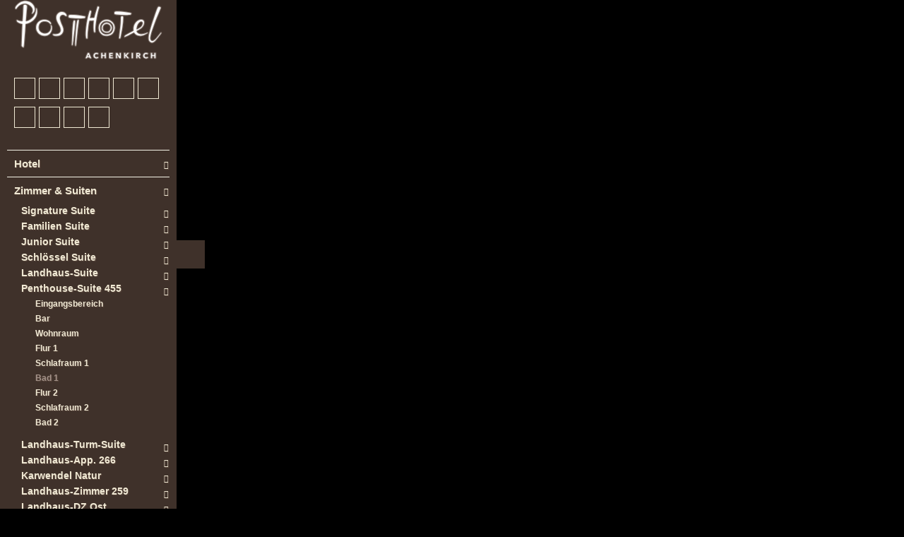

--- FILE ---
content_type: text/html; charset=UTF-8
request_url: https://tour.360grad-team.com/de/vt/M7zA0hEoK0/d/30299/siv/1
body_size: 24743
content:
<!DOCTYPE html>
<html lang="de" dir="ltr">
<head>
<title>Bad 1 - Posthotel Achenkirch - WIR SIND 360 GRAD</title>
<meta http-equiv="Content-Type" content="text/html; charset=UTF-8" >
<meta name="description" content="Virtueller Rundgang von: Posthotel Achenkirch" >
<meta http-equiv="Content-Language" content="de" >
<meta http-equiv="expires" content="Wed, 26 Feb 1997 08:21:57 GMT" >
<meta http-equiv="pragma" content="no-cache" >
<meta http-equiv="Cache-Control" content="no-cache" >
<meta http-equiv="imagetoolbar" content="no" >
<meta name="language" content="de" >
<meta name="robots" content="index, follow" >
<meta name="MSSmartTagsPreventParsing" content="true" >
<meta name="viewport" content="width=device-width, initial-scale=1, maximum-scale=1" >
<meta name="apple-mobile-web-app-capable" content="yes" >
<meta name="apple-mobile-web-app-status-bar-style" content="black" >
<meta name="vtc-version" content="20211005-d1f8d24011ddce3095c40dd4001790a750dae78d" >


        <meta property="og:url" content="https://tour.360grad-team.com/de/vt/M7zA0hEoK0/d/30299" >
    <meta property="og:title" content="Bad 1 - Posthotel Achenkirch - WIR SIND 360 GRAD" >
    <meta property="og:description" content="Virtueller Rundgang von: Posthotel Achenkirch" >
    <meta property="og:image" content="https://cdn.360grad-team.com/panos/M7zA0hEoK0/vtc_VPPoDys0sjBnl6Nv1PhBn9/vtc_VPPoDys0sjBnl6Nv1PhBn9_thumbnail_750.jpg" >
    <meta property="og:image:secure_url" content="https://cdn.360grad-team.com/panos/M7zA0hEoK0/vtc_VPPoDys0sjBnl6Nv1PhBn9/vtc_VPPoDys0sjBnl6Nv1PhBn9_thumbnail_750.jpg" >
<link href="/vtc/global/css/global-all.min.css?v=20211005-d1f8d24011ddce3095c40dd4001790a750dae78d" media="screen" rel="stylesheet" type="text/css" >
<link href="/assets/fontawesome/fa4/style.css?v=20211005-d1f8d24011ddce3095c40dd4001790a750dae78d" media="screen" rel="stylesheet" type="text/css" >
<link href="/templates/default_v2/css/style.css?v=20211005-d1f8d24011ddce3095c40dd4001790a750dae78d" media="screen" rel="stylesheet" type="text/css" >
<link href="/de/css/M7zA0hEoK0" media="screen" rel="stylesheet" type="text/css" id="tour_css" >
<link href="/de/owncss/M7zA0hEoK0" media="screen" rel="stylesheet" type="text/css" id="own_css" >


<script type="text/javascript">
    var _dlp=("https:"==document.location.protocol) ? "https:" : "http:", /* location protocol */
        _url="//hestinavesta.s3.amazonaws.com/vtc/viewer/js/jquery.mousewheel.min.js";
    var webmaster_contact = "kontakt@360grad-team.com";

        var tracker = {"user_is_loggedin":false,"ignor_loggedin_users":false,"is_frontend":true,"tour_language":"de","tracker_url":"https:\/\/tour.360grad-team.com\/matomo\/","site_id":"448","user_pw_reference":null}    </script>
<style>
    body { background: black; }
</style>
<script type="text/javascript" src="/vtc/global/js/jquery-3.4.1.min.js?v=20211005-d1f8d24011ddce3095c40dd4001790a750dae78d"></script>
<script type="text/javascript" src="/vtc/thirdparty/krpano_1209/embedpano.js?v=20211005-d1f8d24011ddce3095c40dd4001790a750dae78d"></script>
<script type="text/javascript" src="/vtc/viewer/js/viewer-kt-all.min.js?v=20211005-d1f8d24011ddce3095c40dd4001790a750dae78d"></script>
<script type="text/javascript" src="/vtc/thirdparty/fancybox_357/jquery.fancybox.min.js?v=20211005-d1f8d24011ddce3095c40dd4001790a750dae78d"></script>
<!--[if lt IE 9]><script type="text/javascript" src="/vtc/global/js/html5shiv.js?v=20211005-d1f8d24011ddce3095c40dd4001790a750dae78d"></script><![endif]-->
<link rel="shortcut icon" href="https://hestinavesta.s3.amazonaws.com/uploads/media/a9/a8787087f011e6ad0aafaf47731517/Icon-60_3x.png" type="image/x-icon" />
<link rel="apple-touch-icon-precomposed" href="https://hestinavesta.s3.amazonaws.com/uploads/media/a9/a82a5087f011e68014395c0080239f/Icon-60_3x.png">            <script type="text/javascript">
            if($("meta[name='vtc-version']").attr('content') != "") {
                //var console = {};
                //console.log = function(){};
                //window.console = console;
            }
        </script>
    
    <script type="text/javascript">
        var url = {
            ajax: "/de/embed/ajax/tours_id/M7zA0hEoK0",
            xml: "/de/embed/xml/tours_id/M7zA0hEoK0/hiho/0",
            cdng: "https://cdn.360grad-team.com/streetview/"
        };
        var use_navigation = false;
        var gu = {
            tracking_id: 'UA-92957821-2',
            users_id: '25d8effbbd1b8186daea964ab5d74683',
            app: '',
                    piwik_url: '',
            piwik_idsite: ''
                };
    </script>

    
</head>
<!--   -->
<body class="player M7zA0hEoK0">


<div id="panoplayer">

<!-- PANO -->
<div id="pano" style="width:100%;height:100%;">
    <noscript><table style="width:100%;height:100%;"><tr style="valign:middle;"><td><div style="text-align:center;">ERROR:<br/><br/>Javascript not activated<br/><br/></div></td></tr></table></noscript>

    
    <script type="text/javascript">
        window.addEventListener('touchstart', function onFirstTouch() {
            navigator.pointerEnabled = navigator.maxTouchPoints > 0;               // Edge 17 touch support workaround
            document.documentElement.ontouchstart = navigator.maxTouchPoints > 0;  // Chrome 70 touch support workaround
            // perform action here and remove listener
            window.removeEventListener('touchstart', onFirstTouch, false);
        }, false);

            var tour_landingpage = false;
        embedpano({
            swf: "/vtc/thirdparty/krpano_1209/krpano.swf",
            xml: "/de/embed/xml/tours_id/M7zA0hEoK0/pano_id/vtc_VPPoDys0sjBnl6Nv1PhBn9/first/1/start/1/lp//d/30299/hiho",
            html5: "always",
            target: "pano", passQueryParameters: true, wmode: "opaque", onready: krpanoReady
        });
        </script>
</div>

<script type="text/javascript">
var tour = {"lang":"de","id":"M7zA0hEoK0","home_pano":"vtc_VPPoDys0sjBnl6Nv1PhBn9","classic":true,"sound":"","sound_default":"","sound_default_loop":"true","sound_current":"","start":"auto","descb":false,"start_with_map":false,"scroll":false,"showmap":"close","hideHotspots":false,"hasGallery":false,"immoboxonstart":false,"rotation":"2","rotation_mobile":false,"rotation_first_pov":false,"showinfoboxes":true,"hide_menu_delay_desktop":5000,"hide_menu_delay_mobile":10,"soundStatus":true};
var bgSounds = [];
var mapStatus = {"id":0,"status":false,"hide_on_start":false};
var vr = {"isActive":"true","menu_id":"5238","bigwebvr":null};
</script><div id="dynamic_hotspots"></div>
<div id="dynamic_hotspots_content"></div>
<div id="dynamic_infoboxes" class="left open"></div>

<div data-tooltip="Navigation öffnen/schließen" class="csstooltip toggleNavigation open left" view-nav-toggle="open">
    <div class="left"><i class="fa fa-times closed"></i><i class="fa fa-bars open"></i></div>
    <div class="right"><i class="fa fa-times closed"></i><i class="fa fa-bars open"></i></div>
</div>
<div id="sidebarNavigationBlock" class="sidebarNavigation open left">
        
            <section class="image-container " data-sidebar-id="12422">
    <a href="https://www.posthotel.at" target="_blank">
    <img src="https://hestinavesta.s3.amazonaws.com/uploads/media/b5/6fb6c087d511e6b89ce911c124b470/M7zA0hEoK0_poho_logo_rgb_e00da03b685a0dd18fb6a08af0923de0.png">

    </a></section>
    
    
    
    
    
        
    
            <section class="quicklinks-container " data-menu-id="1724" data-sidebar-id="12423">
    <div class="quicklinks">
            <a data-event-category="Sidebar" data-event-action="Quicklinks" data-event-name="25768" href="javascript:void(0);" data-tooltip="Startpanorama anzeigen ..." class="trackEvent csstooltip player_loadHomePano " data-home-povheading="32.6698" data-home-povpitch="-0.570433" data-home-panoid="vtc_jwmdgFr3NeEvSwqpmvhJG0"><i class=" fa fa-home"></i></a>







    
    
    
    
    
    
    
    
    
    












    
    
<a data-event-category="Sidebar" data-event-action="Quicklinks" data-event-name="38733" href="javascript:void(0);" data-tooltip="Hilfe anzeigen ..." class="trackEvent csstooltip player_showHelp "><i class=" fa fa-question"></i></a>
    
    
    
    
    
    
    
    







<a data-event-category="Sidebar" data-event-action="Quicklinks" data-event-name="25769" href="javascript:void(0);" data-tooltip="Vollbildmodus an- bzw. abschalten ..." class="trackEvent csstooltip player_fullScreen "><i class=" fa fa-arrows-alt"></i></a>





    
    
    
    
    
    
    
    
    
    









<a data-event-category="Sidebar" data-event-action="Quicklinks" data-event-name="25772" href="javascript:void(0);" data-tooltip="Autodrehung starten/stoppen ..." class="trackEvent rotateButton csstooltip "><span class="player_playRotate" style="display:none;"><i class=" fa fa-circle-o"></i></span><span class="player_stopRotate"><i class=" fa fa-circle-o-notch"></i></span></a>



    
    
    
    
    
    
    
    
    
    












    
    
    
    
    
    
    
    
    
<a data-event-category="Sidebar" data-event-action="Quicklinks" data-event-name="25786" href="javascript:void(0);" data-tooltip="Google Maps Karte an- bzw. abschalten ..." class="trackEvent csstooltip player_showGoogleMap " data-maptype="HYBRID" data-mapzoom=""><i class=" icon-mapsandflags-map35"></i></a>


    












    
    
    
    
    
    
    
    
    
    
<a data-event-category="Sidebar" data-event-action="Quicklinks" data-event-name="25784" data-tooltip="Zimmer buchen" class="trackEvent observe csstooltip " data-nav-id="25784" href="https://www.posthotel.at/zimmer-preise/online-buchen" target="_blank"><i class=" fa fa-euro"></i></a>












    
    
    
    
<span class="cf "></span>
    
    
    
    
    
    











<div id="webvr_info" style="display: none">
    <div class="headline">WebVR Version</div>
    <p>Zur Darstellung der VR-Version (Virtual Reality) wird ein kompatibles Endgerät und eine dazu passende VR-Brille benötigt.</p>
    <div class="alert alert-warning" style="border-radius: 0;">
        <p style="font-weight: bold">Es wurde festgestellt das Ihr Gerät nicht WebVR fähig ist. Möchten Sie dennoch den WebVR-Modus starten?</p>
        <p><button class="btn btn-primary" style="border-radius: 0;" onclick="enterWebVR(); krpano().call('webvr.enterVR(); webvr_setup(); tween(hotspot[vr_cursor].alpha, 1.0);');">Ja! WebVR Modus starten</button></p>
    </div>
    <div class="webvr_extendet_info" style="border-top: 1px solid;padding-top: 10px;">
        <div class="row" style="margin:0;">
            <div class="col-md-6" style="padding-left: 0;">
                <div class="headline">Welche Smartphones werden unterstützt?</div>
                <p>
                    <b>iOS:</b> Apple iPhone 5, 5s, 5c, 6, 6 plus, 7, 7 plus, 8, 8 plus, X<br>
                    <b>Android:</b> Samsung Galaxy S6, S7, S8, S9, Sony Xperia Z3, Z3 Compact, Huawei Mate 9, ZTE Axon 7
                </p>
                <p>
                    Der besten Ergebnisse erzielt man unter iOS mit Apple Safari oder Google Chrome und unter Android mit Google Chrome.<br>
                    Die List der kompatiblen Geräte hat keine Garantie auf Vollständigkeit.                </p>
            </div>
            <div class="col-md-6" style="padding-left: 0;">
                <div class="headline">Welche VR-Brillen werden unterstützt?</div>
                <ul>
                    <li>Google Cardboard</li>
                    <li>Samsung Gear VR</li>
                    <li>Zeiss VR One</li>
                    <li>Homido VR Headset</li>
                    <li>Oculus Rift</li>
                    <li>HTC Vive</li>
                    <li>ColorCross VR Headset</li>
                </ul>
            </div>
        </div>
    </div>
</div>
<a data-event-category="Sidebar" data-event-action="Quicklinks" data-event-name="25774" href="javascript:void(0);" id="player_webvr" data-tooltip="Virtual-Reality-Mode an- bzw. abschalten ..." class="trackEvent csstooltip player_webvr"><i class=" icon-cardboard"></i></a>

    
    
    
    
    
    
    
    
    
    






<a
    data-event-category="Sidebar" data-event-action="Quicklinks" data-event-name="38680"
    href="javascript:void(0);"
    data-tooltip="Slideshow starten/stoppen..."
    class="trackEvent csstooltip player_startSlideshow "
    data-interval_in_seconds="5"
    data-selected_panos='[{&quot;pano_id&quot;:&quot;vtc_cUysrYcWapSz45OfPffSYL&quot;,&quot;heading&quot;:0,&quot;pitch&quot;:0,&quot;note1&quot;:&quot;&quot;,&quot;note2&quot;:&quot;&quot;},{&quot;pano_id&quot;:&quot;vtc_qh9k3MCTTuLIfhJQP1iDMD&quot;,&quot;heading&quot;:0,&quot;pitch&quot;:0,&quot;note1&quot;:&quot;&quot;,&quot;note2&quot;:&quot;&quot;},{&quot;pano_id&quot;:&quot;vtc_AoUiqEyyhhLPkS1apk3jhW&quot;,&quot;heading&quot;:0,&quot;pitch&quot;:0,&quot;note1&quot;:&quot;&quot;,&quot;note2&quot;:&quot;&quot;},{&quot;pano_id&quot;:&quot;vtc_bCVrzeiYW4TIOW8kTulxE3&quot;,&quot;heading&quot;:0,&quot;pitch&quot;:0,&quot;note1&quot;:&quot;&quot;,&quot;note2&quot;:&quot;&quot;},{&quot;pano_id&quot;:&quot;vtc_enJhmWMC9xFxvLBTxtlFMx&quot;,&quot;heading&quot;:0,&quot;pitch&quot;:0,&quot;note1&quot;:&quot;&quot;,&quot;note2&quot;:&quot;&quot;},{&quot;pano_id&quot;:&quot;vtc_Z4eHfFiJrMw7g6uKOeyfD2&quot;,&quot;heading&quot;:0,&quot;pitch&quot;:0,&quot;note1&quot;:&quot;&quot;,&quot;note2&quot;:&quot;&quot;},{&quot;pano_id&quot;:&quot;vtc_iEx9kM45EjVReB9QEAgkYU&quot;,&quot;heading&quot;:0,&quot;pitch&quot;:0,&quot;note1&quot;:&quot;&quot;,&quot;note2&quot;:&quot;&quot;},{&quot;pano_id&quot;:&quot;vtc_F2aXtgHAihuhqRoB2EnXn2&quot;,&quot;heading&quot;:0,&quot;pitch&quot;:0,&quot;note1&quot;:&quot;&quot;,&quot;note2&quot;:&quot;&quot;},{&quot;pano_id&quot;:&quot;vtc_dCbAoV7U9HjfTHWr6obHTu&quot;,&quot;heading&quot;:0,&quot;pitch&quot;:0,&quot;note1&quot;:&quot;&quot;,&quot;note2&quot;:&quot;&quot;},{&quot;pano_id&quot;:&quot;vtc_VFIm3g1dpUaMz9BQeFYWUD&quot;,&quot;heading&quot;:0,&quot;pitch&quot;:0,&quot;note1&quot;:&quot;&quot;,&quot;note2&quot;:&quot;&quot;},{&quot;pano_id&quot;:&quot;vtc_vg4MeXmegp9aPKSuid6v3s&quot;,&quot;heading&quot;:0,&quot;pitch&quot;:0,&quot;note1&quot;:&quot;&quot;,&quot;note2&quot;:&quot;&quot;},{&quot;pano_id&quot;:&quot;vtc_QtMsvMoipZHTvIUROMy34t&quot;,&quot;heading&quot;:0,&quot;pitch&quot;:0,&quot;note1&quot;:&quot;&quot;,&quot;note2&quot;:&quot;&quot;},{&quot;pano_id&quot;:&quot;vtc_XLSO14G0f2wkSld6UhSuAY&quot;,&quot;heading&quot;:0,&quot;pitch&quot;:0,&quot;note1&quot;:&quot;&quot;,&quot;note2&quot;:&quot;&quot;},{&quot;pano_id&quot;:&quot;vtc_1hFHXeZ58U2HF214cCliUU&quot;,&quot;heading&quot;:0,&quot;pitch&quot;:0,&quot;note1&quot;:&quot;&quot;,&quot;note2&quot;:&quot;&quot;},{&quot;pano_id&quot;:&quot;vtc_ranQSHTERvqmfdGN2Qhi48&quot;,&quot;heading&quot;:0,&quot;pitch&quot;:0,&quot;note1&quot;:&quot;&quot;,&quot;note2&quot;:&quot;&quot;},{&quot;pano_id&quot;:&quot;vtc_jtaewcAjszx2Cfd1w1BNPp&quot;,&quot;heading&quot;:0,&quot;pitch&quot;:0,&quot;note1&quot;:&quot;&quot;,&quot;note2&quot;:&quot;&quot;},{&quot;pano_id&quot;:&quot;vtc_raBVY0zIptTBoVVWSnQ5Id&quot;,&quot;heading&quot;:0,&quot;pitch&quot;:0,&quot;note1&quot;:&quot;&quot;,&quot;note2&quot;:&quot;&quot;},{&quot;pano_id&quot;:&quot;vtc_dU8KIw3sWCtIDBrk1ZhYKp&quot;,&quot;heading&quot;:0,&quot;pitch&quot;:0,&quot;note1&quot;:&quot;&quot;,&quot;note2&quot;:&quot;&quot;},{&quot;pano_id&quot;:&quot;vtc_7msPkGCRfWPoofG9o7iEKd&quot;,&quot;heading&quot;:0,&quot;pitch&quot;:0,&quot;note1&quot;:&quot;&quot;,&quot;note2&quot;:&quot;&quot;},{&quot;pano_id&quot;:&quot;vtc_QHtSaUYIkZNeNKdZjrdXIJ&quot;,&quot;heading&quot;:0,&quot;pitch&quot;:0,&quot;note1&quot;:&quot;&quot;,&quot;note2&quot;:&quot;&quot;},{&quot;pano_id&quot;:&quot;vtc_qIYmL4fuqniY0DjIDx86jp&quot;,&quot;heading&quot;:0,&quot;pitch&quot;:0,&quot;note1&quot;:&quot;&quot;,&quot;note2&quot;:&quot;&quot;},{&quot;pano_id&quot;:&quot;vtc_SnUOhN0j9fLGowpTMiIkwI&quot;,&quot;heading&quot;:0,&quot;pitch&quot;:0,&quot;note1&quot;:&quot;&quot;,&quot;note2&quot;:&quot;&quot;},{&quot;pano_id&quot;:&quot;vtc_Z27GFCyXH9uNmSLaixQNPb&quot;,&quot;heading&quot;:0,&quot;pitch&quot;:0,&quot;note1&quot;:&quot;&quot;,&quot;note2&quot;:&quot;&quot;}]'
    data-selection_mode="random"
    data-menu_mode="hide"
    data-rotation_speed="auto"
    data-background_music=""
    data-default_rotation_speed="2"
><i class=" fa fa-history"></i></a>






    
    
    
    
    
    
    
    
    
    












    
    
    
    
    
    
    
    
    
    
<a data-event-category="Sidebar" data-event-action="Quicklinks" data-event-name="38681" data-tooltip="Webseite Posthotel" class="trackEvent observe csstooltip " data-nav-id="38681" href="http://www.posthotel.at" target="_blank"><i class=" fa fa-globe"></i></a>












    
    
    
    
    
    
    
    
    
    


<a data-event-category="Sidebar" data-event-action="Quicklinks" data-event-name="38730" data-tooltip="Auf Facebook teilen" target="_blank" rel="sms" service="facebook" href="http://www.facebook.com/sharer.php?u=https%3A%2F%2Ftour.360grad-team.com%2Fde%2Fvt%2FM7zA0hEoK0%2Fd%2F30299%2Fsiv%2F1" class="trackEvent csstooltip "><i class=" fa fa-facebook-square"></i></a>










    
    
    
    
    
    
    
    
    
    





    </div>
    <div class="mobileExpand">
        <a href="#" id="mobileExpand"><i class="fa fa-chevron-down"></i></a>
    </div>
</section>    
    
    
    
        
    
    
            <nav class="navigation-container " data-menu-id="3254" data-sidebar-id="12424">
    <ul class="tournav" id="nav_30299">
            <li class="hasSub " id="nav_30234">
        <a
            data-pano-id="vtc_jwmdgFr3NeEvSwqpmvhJG0" data-pov-pitch="0" data-pov-heading="0"                        data-event-category="Sidebar"
            data-event-action="Navigation"
            data-event-name="30234"
            class="pano  " href="javascript:void(0);" data-nav-id="30234"
            >
            
            <span class="navigation_title">
            <i class="fa fa-home"></i>             <b>Hotel</b>
            </span>
            <span class="arrow"><i class="fa fa-chevron-right"></i></span>        </a>

                <ul class="sub-menu" id="sub_nav_30234">
            <li class=" " id="nav_30239">
        <a
            data-pano-id="vtc_jwmdgFr3NeEvSwqpmvhJG0" data-pov-pitch="0" data-pov-heading="0"                        data-event-category="Sidebar"
            data-event-action="Navigation"
            data-event-name="30239"
            class="pano trackEvent " href="/de/vt/M7zA0hEoK0/d/30239/siv/1" data-nav-id="30239"
            >
            
            <span class="navigation_title">
            <i class="fa fa-arrow-circle-right"></i>             Hotel am Abend
            </span>
                    </a>

            </li>
            <li class=" " id="nav_30240">
        <a
            data-pano-id="vtc_TfSzrn698rJ8gXA16kFpA5" data-pov-pitch="0" data-pov-heading="0"                        data-event-category="Sidebar"
            data-event-action="Navigation"
            data-event-name="30240"
            class="pano trackEvent " href="/de/vt/M7zA0hEoK0/d/30240/siv/1" data-nav-id="30240"
            >
            
            <span class="navigation_title">
            <i class="fa fa-arrow-circle-right"></i>             Empfangsbereich
            </span>
                    </a>

            </li>
            <li class=" " id="nav_30241">
        <a
            data-pano-id="vtc_vKaYnCVjTNsqADlA2GY0d2" data-pov-pitch="0" data-pov-heading="0"                        data-event-category="Sidebar"
            data-event-action="Navigation"
            data-event-name="30241"
            class="pano trackEvent " href="/de/vt/M7zA0hEoK0/d/30241/siv/1" data-nav-id="30241"
            >
            
            <span class="navigation_title">
            <i class="fa fa-arrow-circle-right"></i>             Rezeption
            </span>
                    </a>

            </li>
            <li class=" " id="nav_30242">
        <a
            data-pano-id="vtc_nvqo08AGx2F4ew8nfYjduZ" data-pov-pitch="0" data-pov-heading="0"                        data-event-category="Sidebar"
            data-event-action="Navigation"
            data-event-name="30242"
            class="pano trackEvent " href="/de/vt/M7zA0hEoK0/d/30242/siv/1" data-nav-id="30242"
            >
            
            <span class="navigation_title">
            <i class="fa fa-arrow-circle-right"></i>             Postgalerie
            </span>
                    </a>

            </li>
    </ul>            </li>
            <li class="hasSub " id="nav_30225">
        <a
            data-pano-id="vtc_QHtSaUYIkZNeNKdZjrdXIJ" data-pov-pitch="0" data-pov-heading="0"                        data-event-category="Sidebar"
            data-event-action="Navigation"
            data-event-name="30225"
            class="pano  SubOpen" href="javascript:void(0);" data-nav-id="30225"
            >
            
            <span class="navigation_title">
            <i class="fa fa-bed"></i>             <b>Zimmer & Suiten</b>
            </span>
            <span class="arrow"><i class="fa fa-chevron-right"></i></span>        </a>

                <ul class="sub-menu open" id="sub_nav_30225">
            <li class="hasSub " id="nav_56223">
        <a
            data-pano-id="360_dRmWhjE5h7urzOOLKubKmN" data-pov-pitch="0" data-pov-heading="0"                        data-event-category="Sidebar"
            data-event-action="Navigation"
            data-event-name="56223"
            class="pano  " href="javascript:void(0);" data-nav-id="56223"
            >
            
            <span class="navigation_title">
            <i class="fa fa-bed"></i>             Signature Suite
            </span>
            <span class="arrow"><i class="fa fa-chevron-right"></i></span>        </a>

                <ul class="sub-menu" id="sub_nav_56223">
            <li class=" " id="nav_56224">
        <a
            data-pano-id="360_dRmWhjE5h7urzOOLKubKmN" data-pov-pitch="0" data-pov-heading="0"                        data-event-category="Sidebar"
            data-event-action="Navigation"
            data-event-name="56224"
            class="pano trackEvent " href="/de/vt/M7zA0hEoK0/d/56224/siv/1" data-nav-id="56224"
            >
            
            <span class="navigation_title">
            <i class="fa fa-arrow-circle-right"></i>             Eingangsbereich mit Bad
            </span>
                    </a>

            </li>
            <li class=" " id="nav_56225">
        <a
            data-pano-id="360_c9K4FZnyBEy5HeyGQhroxB" data-pov-pitch="0" data-pov-heading="0"                        data-event-category="Sidebar"
            data-event-action="Navigation"
            data-event-name="56225"
            class="pano trackEvent " href="/de/vt/M7zA0hEoK0/d/56225/siv/1" data-nav-id="56225"
            >
            
            <span class="navigation_title">
            <i class="fa fa-arrow-circle-right"></i>             Wohnbereich mit Ausblick
            </span>
                    </a>

            </li>
            <li class=" " id="nav_56226">
        <a
            data-pano-id="360_IXPvpP65uH6uuQB3r1uhaS" data-pov-pitch="0" data-pov-heading="0"                        data-event-category="Sidebar"
            data-event-action="Navigation"
            data-event-name="56226"
            class="pano trackEvent " href="/de/vt/M7zA0hEoK0/d/56226/siv/1" data-nav-id="56226"
            >
            
            <span class="navigation_title">
            <i class="fa fa-arrow-circle-right"></i>             Schlafbereich
            </span>
                    </a>

            </li>
    </ul>            </li>
            <li class="hasSub " id="nav_56035">
        <a
            data-pano-id="vtc_Mytyry3zupBgOBuDnmvzQi" data-pov-pitch="0" data-pov-heading="0"                        data-event-category="Sidebar"
            data-event-action="Navigation"
            data-event-name="56035"
            class="pano  " href="javascript:void(0);" data-nav-id="56035"
            >
            
            <span class="navigation_title">
            <i class="fa fa-bed"></i>             Familien Suite
            </span>
            <span class="arrow"><i class="fa fa-chevron-right"></i></span>        </a>

                <ul class="sub-menu" id="sub_nav_56035">
            <li class=" " id="nav_56038">
        <a
            data-pano-id="vtc_WCQpcfurAdDDFWC0VzFQtH" data-pov-pitch="0" data-pov-heading="0"                        data-event-category="Sidebar"
            data-event-action="Navigation"
            data-event-name="56038"
            class="pano trackEvent " href="/de/vt/M7zA0hEoK0/d/56038/siv/1" data-nav-id="56038"
            >
            
            <span class="navigation_title">
            <i class="fa fa-arrow-circle-right"></i>             Wohn / Schlafzimmer
            </span>
                    </a>

            </li>
            <li class=" " id="nav_56037">
        <a
            data-pano-id="vtc_bTqam8QCJ7Y4DD7p5odQZ8" data-pov-pitch="0" data-pov-heading="0"                        data-event-category="Sidebar"
            data-event-action="Navigation"
            data-event-name="56037"
            class="pano trackEvent " href="/de/vt/M7zA0hEoK0/d/56037/siv/1" data-nav-id="56037"
            >
            
            <span class="navigation_title">
            <i class="fa fa-arrow-circle-right"></i>             Schlafzimmer
            </span>
                    </a>

            </li>
            <li class=" " id="nav_56036">
        <a
            data-pano-id="vtc_Mytyry3zupBgOBuDnmvzQi" data-pov-pitch="0" data-pov-heading="0"                        data-event-category="Sidebar"
            data-event-action="Navigation"
            data-event-name="56036"
            class="pano trackEvent " href="/de/vt/M7zA0hEoK0/d/56036/siv/1" data-nav-id="56036"
            >
            
            <span class="navigation_title">
            <i class="fa fa-arrow-circle-right"></i>             Badezimmer
            </span>
                    </a>

            </li>
    </ul>            </li>
            <li class="hasSub " id="nav_30574">
        <a
            data-pano-id="vtc_bCVrzeiYW4TIOW8kTulxE3" data-pov-pitch="0" data-pov-heading="0"                        data-event-category="Sidebar"
            data-event-action="Navigation"
            data-event-name="30574"
            class="pano  " href="javascript:void(0);" data-nav-id="30574"
            >
            
            <span class="navigation_title">
            <i class="fa fa-bed"></i>             Junior Suite
            </span>
            <span class="arrow"><i class="fa fa-chevron-right"></i></span>        </a>

                <ul class="sub-menu" id="sub_nav_30574">
            <li class=" " id="nav_30593">
        <a
            data-pano-id="vtc_F2aXtgHAihuhqRoB2EnXn2" data-pov-pitch="0" data-pov-heading="0"                        data-event-category="Sidebar"
            data-event-action="Navigation"
            data-event-name="30593"
            class="pano trackEvent " href="/de/vt/M7zA0hEoK0/d/30593/siv/1" data-nav-id="30593"
            >
            
            <span class="navigation_title">
            <i class="fa fa-arrow-circle-right"></i>             Wohn | Schlafraum
            </span>
                    </a>

            </li>
            <li class=" " id="nav_30594">
        <a
            data-pano-id="vtc_3GJoYFlYAmcOXsWuM2P8NE" data-pov-pitch="0" data-pov-heading="0"                        data-event-category="Sidebar"
            data-event-action="Navigation"
            data-event-name="30594"
            class="pano trackEvent " href="/de/vt/M7zA0hEoK0/d/30594/siv/1" data-nav-id="30594"
            >
            
            <span class="navigation_title">
            <i class="fa fa-arrow-circle-right"></i>             Badezimmer
            </span>
                    </a>

            </li>
    </ul>            </li>
            <li class="hasSub " id="nav_30579">
        <a
            data-pano-id="vtc_bCVrzeiYW4TIOW8kTulxE3" data-pov-pitch="0" data-pov-heading="0"                        data-event-category="Sidebar"
            data-event-action="Navigation"
            data-event-name="30579"
            class="pano  " href="javascript:void(0);" data-nav-id="30579"
            >
            
            <span class="navigation_title">
            <i class="fa fa-bed"></i>             Schlössel Suite
            </span>
            <span class="arrow"><i class="fa fa-chevron-right"></i></span>        </a>

                <ul class="sub-menu" id="sub_nav_30579">
            <li class=" " id="nav_30610">
        <a
            data-pano-id="vtc_ranQSHTERvqmfdGN2Qhi48" data-pov-pitch="0" data-pov-heading="0"                        data-event-category="Sidebar"
            data-event-action="Navigation"
            data-event-name="30610"
            class="pano trackEvent " href="/de/vt/M7zA0hEoK0/d/30610/siv/1" data-nav-id="30610"
            >
            
            <span class="navigation_title">
            <i class="fa fa-arrow-circle-right"></i>             Wohnraum
            </span>
                    </a>

            </li>
            <li class=" " id="nav_30611">
        <a
            data-pano-id="vtc_rMtyUmBcdSdrzWYjqFEGRJ" data-pov-pitch="0" data-pov-heading="0"                        data-event-category="Sidebar"
            data-event-action="Navigation"
            data-event-name="30611"
            class="pano trackEvent " href="/de/vt/M7zA0hEoK0/d/30611/siv/1" data-nav-id="30611"
            >
            
            <span class="navigation_title">
            <i class="fa fa-arrow-circle-right"></i>             Schlafraum
            </span>
                    </a>

            </li>
            <li class=" " id="nav_30614">
        <a
            data-pano-id="vtc_39hI0wAQdgFPlK2AMegRsU" data-pov-pitch="0" data-pov-heading="0"                        data-event-category="Sidebar"
            data-event-action="Navigation"
            data-event-name="30614"
            class="pano trackEvent " href="/de/vt/M7zA0hEoK0/d/30614/siv/1" data-nav-id="30614"
            >
            
            <span class="navigation_title">
            <i class="fa fa-arrow-circle-right"></i>             Badezimmer
            </span>
                    </a>

            </li>
    </ul>            </li>
            <li class="hasSub " id="nav_30275">
        <a
            data-pano-id="vtc_nGXxsTAJbVaiTRzI77UiHI" data-pov-pitch="0" data-pov-heading="0"                        data-event-category="Sidebar"
            data-event-action="Navigation"
            data-event-name="30275"
            class="pano  " href="javascript:void(0);" data-nav-id="30275"
            >
            
            <span class="navigation_title">
            <i class="fa fa-bed"></i>             Landhaus-Suite
            </span>
            <span class="arrow"><i class="fa fa-chevron-right"></i></span>        </a>

                <ul class="sub-menu" id="sub_nav_30275">
            <li class=" " id="nav_30286">
        <a
            data-pano-id="vtc_vxzMR99qVv1MvzVZF7G9gI" data-pov-pitch="0" data-pov-heading="0"                        data-event-category="Sidebar"
            data-event-action="Navigation"
            data-event-name="30286"
            class="pano trackEvent " href="/de/vt/M7zA0hEoK0/d/30286/siv/1" data-nav-id="30286"
            >
            
            <span class="navigation_title">
            <i class="fa fa-arrow-circle-right"></i>             Eingangsbereich
            </span>
                    </a>

            </li>
            <li class=" " id="nav_30288">
        <a
            data-pano-id="vtc_hZI8TmVY0aW9lQJSoaM13K" data-pov-pitch="0" data-pov-heading="0"                        data-event-category="Sidebar"
            data-event-action="Navigation"
            data-event-name="30288"
            class="pano trackEvent " href="/de/vt/M7zA0hEoK0/d/30288/siv/1" data-nav-id="30288"
            >
            
            <span class="navigation_title">
            <i class="fa fa-arrow-circle-right"></i>             Wohnraum
            </span>
                    </a>

            </li>
            <li class=" " id="nav_30289">
        <a
            data-pano-id="vtc_hXHNvvSaoADWq3OqdnqZ78" data-pov-pitch="0" data-pov-heading="0"                        data-event-category="Sidebar"
            data-event-action="Navigation"
            data-event-name="30289"
            class="pano trackEvent " href="/de/vt/M7zA0hEoK0/d/30289/siv/1" data-nav-id="30289"
            >
            
            <span class="navigation_title">
            <i class="fa fa-arrow-circle-right"></i>             Wohnraum
            </span>
                    </a>

            </li>
            <li class=" " id="nav_30287">
        <a
            data-pano-id="vtc_IBGdP02aQectrykEodBl6a" data-pov-pitch="0" data-pov-heading="0"                        data-event-category="Sidebar"
            data-event-action="Navigation"
            data-event-name="30287"
            class="pano trackEvent " href="/de/vt/M7zA0hEoK0/d/30287/siv/1" data-nav-id="30287"
            >
            
            <span class="navigation_title">
            <i class="fa fa-arrow-circle-right"></i>             Schlafraum
            </span>
                    </a>

            </li>
            <li class=" " id="nav_30285">
        <a
            data-pano-id="vtc_bwpCHiVSFq2ZIo9Ml1rHLe" data-pov-pitch="0" data-pov-heading="0"                        data-event-category="Sidebar"
            data-event-action="Navigation"
            data-event-name="30285"
            class="pano trackEvent " href="/de/vt/M7zA0hEoK0/d/30285/siv/1" data-nav-id="30285"
            >
            
            <span class="navigation_title">
            <i class="fa fa-arrow-circle-right"></i>             Bad
            </span>
                    </a>

            </li>
    </ul>            </li>
            <li class="hasSub " id="nav_30278">
        <a
            data-pano-id="vtc_nGXxsTAJbVaiTRzI77UiHI" data-pov-pitch="0" data-pov-heading="0"                        data-event-category="Sidebar"
            data-event-action="Navigation"
            data-event-name="30278"
            class="pano  SubOpen" href="javascript:void(0);" data-nav-id="30278"
            >
            
            <span class="navigation_title">
            <i class="fa fa-bed"></i>             Penthouse-Suite 455
            </span>
            <span class="arrow"><i class="fa fa-chevron-right"></i></span>        </a>

                <ul class="sub-menu open" id="sub_nav_30278">
            <li class=" " id="nav_30301">
        <a
            data-pano-id="vtc_eLGfny8XzWPFrvtTrpbUjc" data-pov-pitch="0" data-pov-heading="0"                        data-event-category="Sidebar"
            data-event-action="Navigation"
            data-event-name="30301"
            class="pano trackEvent " href="/de/vt/M7zA0hEoK0/d/30301/siv/1" data-nav-id="30301"
            >
            
            <span class="navigation_title">
            <i class="fa fa-arrow-circle-right"></i>             Eingangsbereich
            </span>
                    </a>

            </li>
            <li class=" " id="nav_30306">
        <a
            data-pano-id="vtc_Z27GFCyXH9uNmSLaixQNPb" data-pov-pitch="0" data-pov-heading="0"                        data-event-category="Sidebar"
            data-event-action="Navigation"
            data-event-name="30306"
            class="pano trackEvent " href="/de/vt/M7zA0hEoK0/d/30306/siv/1" data-nav-id="30306"
            >
            
            <span class="navigation_title">
            <i class="fa fa-arrow-circle-right"></i>             Bar
            </span>
                    </a>

            </li>
            <li class=" " id="nav_30307">
        <a
            data-pano-id="vtc_FmOD5bAV7oZrKS1tAOUveG" data-pov-pitch="0" data-pov-heading="0"                        data-event-category="Sidebar"
            data-event-action="Navigation"
            data-event-name="30307"
            class="pano trackEvent " href="/de/vt/M7zA0hEoK0/d/30307/siv/1" data-nav-id="30307"
            >
            
            <span class="navigation_title">
            <i class="fa fa-arrow-circle-right"></i>             Wohnraum
            </span>
                    </a>

            </li>
            <li class=" " id="nav_30302">
        <a
            data-pano-id="vtc_EYPZwgvAWmsW2wYlOnwiCA" data-pov-pitch="0" data-pov-heading="0"                        data-event-category="Sidebar"
            data-event-action="Navigation"
            data-event-name="30302"
            class="pano trackEvent " href="/de/vt/M7zA0hEoK0/d/30302/siv/1" data-nav-id="30302"
            >
            
            <span class="navigation_title">
            <i class="fa fa-arrow-circle-right"></i>             Flur 1
            </span>
                    </a>

            </li>
            <li class=" " id="nav_30304">
        <a
            data-pano-id="vtc_Xetw3JSSXB4AVZcgaAWdAX" data-pov-pitch="0" data-pov-heading="0"                        data-event-category="Sidebar"
            data-event-action="Navigation"
            data-event-name="30304"
            class="pano trackEvent " href="/de/vt/M7zA0hEoK0/d/30304/siv/1" data-nav-id="30304"
            >
            
            <span class="navigation_title">
            <i class="fa fa-arrow-circle-right"></i>             Schlafraum 1
            </span>
                    </a>

            </li>
            <li class=" " id="nav_30299">
        <a
            data-pano-id="vtc_VPPoDys0sjBnl6Nv1PhBn9" data-pov-pitch="0" data-pov-heading="0"                        data-event-category="Sidebar"
            data-event-action="Navigation"
            data-event-name="30299"
            class="pano active trackEvent " href="/de/vt/M7zA0hEoK0/d/30299/siv/1" data-nav-id="30299"
            >
            
            <span class="navigation_title">
            <i class="fa fa-arrow-circle-right"></i>             Bad 1
            </span>
                    </a>

            </li>
            <li class=" " id="nav_30303">
        <a
            data-pano-id="vtc_4kl5buH7C4muxmnVANscXD" data-pov-pitch="0" data-pov-heading="0"                        data-event-category="Sidebar"
            data-event-action="Navigation"
            data-event-name="30303"
            class="pano trackEvent " href="/de/vt/M7zA0hEoK0/d/30303/siv/1" data-nav-id="30303"
            >
            
            <span class="navigation_title">
            <i class="fa fa-arrow-circle-right"></i>             Flur 2
            </span>
                    </a>

            </li>
            <li class=" " id="nav_30305">
        <a
            data-pano-id="vtc_wi5613u3OyOM9n92FVvYuZ" data-pov-pitch="0" data-pov-heading="0"                        data-event-category="Sidebar"
            data-event-action="Navigation"
            data-event-name="30305"
            class="pano trackEvent " href="/de/vt/M7zA0hEoK0/d/30305/siv/1" data-nav-id="30305"
            >
            
            <span class="navigation_title">
            <i class="fa fa-arrow-circle-right"></i>             Schlafraum 2
            </span>
                    </a>

            </li>
            <li class=" " id="nav_30300">
        <a
            data-pano-id="vtc_jZeBWenzzAGskAG7sCKBAh" data-pov-pitch="0" data-pov-heading="0"                        data-event-category="Sidebar"
            data-event-action="Navigation"
            data-event-name="30300"
            class="pano trackEvent " href="/de/vt/M7zA0hEoK0/d/30300/siv/1" data-nav-id="30300"
            >
            
            <span class="navigation_title">
            <i class="fa fa-arrow-circle-right"></i>             Bad 2
            </span>
                    </a>

            </li>
    </ul>            </li>
            <li class="hasSub " id="nav_30276">
        <a
            data-pano-id="vtc_nGXxsTAJbVaiTRzI77UiHI" data-pov-pitch="0" data-pov-heading="0"                        data-event-category="Sidebar"
            data-event-action="Navigation"
            data-event-name="30276"
            class="pano  " href="javascript:void(0);" data-nav-id="30276"
            >
            
            <span class="navigation_title">
            <i class="fa fa-bed"></i>             Landhaus-Turm-Suite
            </span>
            <span class="arrow"><i class="fa fa-chevron-right"></i></span>        </a>

                <ul class="sub-menu" id="sub_nav_30276">
            <li class=" " id="nav_30292">
        <a
            data-pano-id="vtc_YpwZnSmNu4MukyPcabCV08" data-pov-pitch="0" data-pov-heading="0"                        data-event-category="Sidebar"
            data-event-action="Navigation"
            data-event-name="30292"
            class="pano trackEvent " href="/de/vt/M7zA0hEoK0/d/30292/siv/1" data-nav-id="30292"
            >
            
            <span class="navigation_title">
            <i class="fa fa-arrow-circle-right"></i>             Eingangsbereich
            </span>
                    </a>

            </li>
            <li class=" " id="nav_30294">
        <a
            data-pano-id="vtc_qIYmL4fuqniY0DjIDx86jp" data-pov-pitch="0" data-pov-heading="0"                        data-event-category="Sidebar"
            data-event-action="Navigation"
            data-event-name="30294"
            class="pano trackEvent " href="/de/vt/M7zA0hEoK0/d/30294/siv/1" data-nav-id="30294"
            >
            
            <span class="navigation_title">
            <i class="fa fa-arrow-circle-right"></i>             Wohnraum
            </span>
                    </a>

            </li>
            <li class=" " id="nav_30293">
        <a
            data-pano-id="vtc_Numg3U3oX25Mi8Hm4e6Uuu" data-pov-pitch="0" data-pov-heading="0"                        data-event-category="Sidebar"
            data-event-action="Navigation"
            data-event-name="30293"
            class="pano trackEvent " href="/de/vt/M7zA0hEoK0/d/30293/siv/1" data-nav-id="30293"
            >
            
            <span class="navigation_title">
            <i class="fa fa-arrow-circle-right"></i>             Schlafraum
            </span>
                    </a>

            </li>
            <li class=" " id="nav_30291">
        <a
            data-pano-id="vtc_i6J06tOEEEiJhSN6149ODJ" data-pov-pitch="0" data-pov-heading="0"                        data-event-category="Sidebar"
            data-event-action="Navigation"
            data-event-name="30291"
            class="pano trackEvent " href="/de/vt/M7zA0hEoK0/d/30291/siv/1" data-nav-id="30291"
            >
            
            <span class="navigation_title">
            <i class="fa fa-arrow-circle-right"></i>             Bad
            </span>
                    </a>

            </li>
    </ul>            </li>
            <li class="hasSub " id="nav_30233">
        <a
            data-pano-id="vtc_Ektrvke62PwTWRqN73642l" data-pov-pitch="0" data-pov-heading="0"                        data-event-category="Sidebar"
            data-event-action="Navigation"
            data-event-name="30233"
            class="pano  " href="javascript:void(0);" data-nav-id="30233"
            >
            
            <span class="navigation_title">
            <i class="fa fa-bed"></i>             Landhaus-App. 266
            </span>
            <span class="arrow"><i class="fa fa-chevron-right"></i></span>        </a>

                <ul class="sub-menu" id="sub_nav_30233">
            <li class=" " id="nav_30269">
        <a
            data-pano-id="vtc_Ektrvke62PwTWRqN73642l" data-pov-pitch="0" data-pov-heading="0"                        data-event-category="Sidebar"
            data-event-action="Navigation"
            data-event-name="30269"
            class="pano trackEvent " href="/de/vt/M7zA0hEoK0/d/30269/siv/1" data-nav-id="30269"
            >
            
            <span class="navigation_title">
            <i class="fa fa-arrow-circle-right"></i>             Eingangsbereich
            </span>
                    </a>

            </li>
            <li class=" " id="nav_30270">
        <a
            data-pano-id="vtc_o7il3KHHB3N28j4rfSYS6p" data-pov-pitch="0" data-pov-heading="0"                        data-event-category="Sidebar"
            data-event-action="Navigation"
            data-event-name="30270"
            class="pano trackEvent " href="/de/vt/M7zA0hEoK0/d/30270/siv/1" data-nav-id="30270"
            >
            
            <span class="navigation_title">
            <i class="fa fa-arrow-circle-right"></i>             Flur
            </span>
                    </a>

            </li>
            <li class=" " id="nav_30271">
        <a
            data-pano-id="vtc_aX1gFQYC55rD4bQQZGQMF2" data-pov-pitch="0" data-pov-heading="0"                        data-event-category="Sidebar"
            data-event-action="Navigation"
            data-event-name="30271"
            class="pano trackEvent " href="/de/vt/M7zA0hEoK0/d/30271/siv/1" data-nav-id="30271"
            >
            
            <span class="navigation_title">
            <i class="fa fa-arrow-circle-right"></i>             Einzel-Schlafzimmer
            </span>
                    </a>

            </li>
            <li class=" " id="nav_30272">
        <a
            data-pano-id="vtc_uYu0mcNnw1mZ2773J4s9Uz" data-pov-pitch="0" data-pov-heading="0"                        data-event-category="Sidebar"
            data-event-action="Navigation"
            data-event-name="30272"
            class="pano trackEvent " href="/de/vt/M7zA0hEoK0/d/30272/siv/1" data-nav-id="30272"
            >
            
            <span class="navigation_title">
            <i class="fa fa-arrow-circle-right"></i>             Wohn | Schlafraum
            </span>
                    </a>

            </li>
            <li class=" " id="nav_30273">
        <a
            data-pano-id="vtc_jtaewcAjszx2Cfd1w1BNPp" data-pov-pitch="0" data-pov-heading="0"                        data-event-category="Sidebar"
            data-event-action="Navigation"
            data-event-name="30273"
            class="pano trackEvent " href="/de/vt/M7zA0hEoK0/d/30273/siv/1" data-nav-id="30273"
            >
            
            <span class="navigation_title">
            <i class="fa fa-arrow-circle-right"></i>             Wohn | Schlafraum
            </span>
                    </a>

            </li>
            <li class=" " id="nav_30268">
        <a
            data-pano-id="vtc_DIHWvd9QZqc4d6HTZpyFPY" data-pov-pitch="0" data-pov-heading="0"                        data-event-category="Sidebar"
            data-event-action="Navigation"
            data-event-name="30268"
            class="pano trackEvent " href="/de/vt/M7zA0hEoK0/d/30268/siv/1" data-nav-id="30268"
            >
            
            <span class="navigation_title">
            <i class="fa fa-arrow-circle-right"></i>             Bad
            </span>
                    </a>

            </li>
    </ul>            </li>
            <li class="hasSub " id="nav_50613">
        <a
            data-pano-id="vtc_cUysrYcWapSz45OfPffSYL" data-pov-pitch="0" data-pov-heading="0"                        data-event-category="Sidebar"
            data-event-action="Navigation"
            data-event-name="50613"
            class="pano  " href="javascript:void(0);" data-nav-id="50613"
            >
            
            <span class="navigation_title">
            <i class="fa fa-bed"></i>             <b>Karwendel Natur</b>
            </span>
            <span class="arrow"><i class="fa fa-chevron-right"></i></span>        </a>

                <ul class="sub-menu" id="sub_nav_50613">
            <li class=" " id="nav_50614">
        <a
            data-pano-id="vtc_cUysrYcWapSz45OfPffSYL" data-pov-pitch="0" data-pov-heading="0"                        data-event-category="Sidebar"
            data-event-action="Navigation"
            data-event-name="50614"
            class="pano trackEvent " href="/de/vt/M7zA0hEoK0/d/50614/siv/1" data-nav-id="50614"
            >
            
            <span class="navigation_title">
            <i class="fa fa-arrow-circle-right"></i>             Wohn | Schlafraum
            </span>
                    </a>

            </li>
            <li class=" " id="nav_50615">
        <a
            data-pano-id="vtc_FtDwITz53xuPRGlbULjk9K" data-pov-pitch="0" data-pov-heading="0"                        data-event-category="Sidebar"
            data-event-action="Navigation"
            data-event-name="50615"
            class="pano trackEvent " href="/de/vt/M7zA0hEoK0/d/50615/siv/1" data-nav-id="50615"
            >
            
            <span class="navigation_title">
            <i class="fa fa-arrow-circle-right"></i>             Badezimmer
            </span>
                    </a>

            </li>
    </ul>            </li>
            <li class="hasSub " id="nav_30277">
        <a
            data-pano-id="vtc_nGXxsTAJbVaiTRzI77UiHI" data-pov-pitch="0" data-pov-heading="0"                        data-event-category="Sidebar"
            data-event-action="Navigation"
            data-event-name="30277"
            class="pano  " href="javascript:void(0);" data-nav-id="30277"
            >
            
            <span class="navigation_title">
            <i class="fa fa-bed"></i>             Landhaus-Zimmer 259
            </span>
            <span class="arrow"><i class="fa fa-chevron-right"></i></span>        </a>

                <ul class="sub-menu" id="sub_nav_30277">
            <li class=" " id="nav_30296">
        <a
            data-pano-id="vtc_jsUjxglXqEmNwPSAGer8S7" data-pov-pitch="0" data-pov-heading="0"                        data-event-category="Sidebar"
            data-event-action="Navigation"
            data-event-name="30296"
            class="pano trackEvent " href="/de/vt/M7zA0hEoK0/d/30296/siv/1" data-nav-id="30296"
            >
            
            <span class="navigation_title">
            <i class="fa fa-arrow-circle-right"></i>             Eingangsbereich
            </span>
                    </a>

            </li>
            <li class=" " id="nav_30297">
        <a
            data-pano-id="vtc_t8iCzrVjBiqN5GhijEX24u" data-pov-pitch="0" data-pov-heading="0"                        data-event-category="Sidebar"
            data-event-action="Navigation"
            data-event-name="30297"
            class="pano trackEvent " href="/de/vt/M7zA0hEoK0/d/30297/siv/1" data-nav-id="30297"
            >
            
            <span class="navigation_title">
            <i class="fa fa-arrow-circle-right"></i>             Wohn | Schlafraum
            </span>
                    </a>

            </li>
            <li class=" " id="nav_30298">
        <a
            data-pano-id="vtc_SnUOhN0j9fLGowpTMiIkwI" data-pov-pitch="0" data-pov-heading="0"                        data-event-category="Sidebar"
            data-event-action="Navigation"
            data-event-name="30298"
            class="pano trackEvent " href="/de/vt/M7zA0hEoK0/d/30298/siv/1" data-nav-id="30298"
            >
            
            <span class="navigation_title">
            <i class="fa fa-arrow-circle-right"></i>             Wohn | Schlafraum
            </span>
                    </a>

            </li>
            <li class=" " id="nav_30295">
        <a
            data-pano-id="vtc_6wNvLVrlMnEqS9U0J2JmYB" data-pov-pitch="0" data-pov-heading="0"                        data-event-category="Sidebar"
            data-event-action="Navigation"
            data-event-name="30295"
            class="pano trackEvent " href="/de/vt/M7zA0hEoK0/d/30295/siv/1" data-nav-id="30295"
            >
            
            <span class="navigation_title">
            <i class="fa fa-arrow-circle-right"></i>             Bad
            </span>
                    </a>

            </li>
    </ul>            </li>
            <li class="hasSub " id="nav_30274">
        <a
            data-pano-id="vtc_RDI0z19kJaWTSAL06dg2Sv" data-pov-pitch="0" data-pov-heading="0"                        data-event-category="Sidebar"
            data-event-action="Navigation"
            data-event-name="30274"
            class="pano  " href="javascript:void(0);" data-nav-id="30274"
            >
            
            <span class="navigation_title">
            <i class="fa fa-bed"></i>             Landhaus-DZ Ost
            </span>
            <span class="arrow"><i class="fa fa-chevron-right"></i></span>        </a>

                <ul class="sub-menu" id="sub_nav_30274">
            <li class=" " id="nav_30283">
        <a
            data-pano-id="vtc_RDI0z19kJaWTSAL06dg2Sv" data-pov-pitch="0" data-pov-heading="0"                        data-event-category="Sidebar"
            data-event-action="Navigation"
            data-event-name="30283"
            class="pano trackEvent " href="/de/vt/M7zA0hEoK0/d/30283/siv/1" data-nav-id="30283"
            >
            
            <span class="navigation_title">
            <i class="fa fa-arrow-circle-right"></i>             Eingangsbereich
            </span>
                    </a>

            </li>
            <li class=" " id="nav_30284">
        <a
            data-pano-id="vtc_Tew30L5cFzj4bVJI2PFmXm" data-pov-pitch="0" data-pov-heading="0"                        data-event-category="Sidebar"
            data-event-action="Navigation"
            data-event-name="30284"
            class="pano trackEvent " href="/de/vt/M7zA0hEoK0/d/30284/siv/1" data-nav-id="30284"
            >
            
            <span class="navigation_title">
            <i class="fa fa-arrow-circle-right"></i>             Wohn | Schlafraum
            </span>
                    </a>

            </li>
            <li class=" " id="nav_30282">
        <a
            data-pano-id="vtc_nGXxsTAJbVaiTRzI77UiHI" data-pov-pitch="0" data-pov-heading="0"                        data-event-category="Sidebar"
            data-event-action="Navigation"
            data-event-name="30282"
            class="pano trackEvent " href="/de/vt/M7zA0hEoK0/d/30282/siv/1" data-nav-id="30282"
            >
            
            <span class="navigation_title">
            <i class="fa fa-arrow-circle-right"></i>             Bad
            </span>
                    </a>

            </li>
    </ul>            </li>
            <li class="hasSub " id="nav_30227">
        <a
            data-pano-id="vtc_QHtSaUYIkZNeNKdZjrdXIJ" data-pov-pitch="0" data-pov-heading="0"                        data-event-category="Sidebar"
            data-event-action="Navigation"
            data-event-name="30227"
            class="pano  " href="javascript:void(0);" data-nav-id="30227"
            >
            
            <span class="navigation_title">
            <i class="fa fa-bed"></i>             Landhaus-DZ Süd
            </span>
            <span class="arrow"><i class="fa fa-chevron-right"></i></span>        </a>

                <ul class="sub-menu" id="sub_nav_30227">
            <li class=" " id="nav_30228">
        <a
            data-pano-id="vtc_vgBfFct5XGNoBz3t03NXfO" data-pov-pitch="0" data-pov-heading="0"                        data-event-category="Sidebar"
            data-event-action="Navigation"
            data-event-name="30228"
            class="pano trackEvent " href="/de/vt/M7zA0hEoK0/d/30228/siv/1" data-nav-id="30228"
            >
            
            <span class="navigation_title">
            <i class="fa fa-arrow-circle-right"></i>             Flur
            </span>
                    </a>

            </li>
            <li class=" " id="nav_30230">
        <a
            data-pano-id="vtc_QHtSaUYIkZNeNKdZjrdXIJ" data-pov-pitch="0" data-pov-heading="-29.4949"                        data-event-category="Sidebar"
            data-event-action="Navigation"
            data-event-name="30230"
            class="pano trackEvent " href="/de/vt/M7zA0hEoK0/d/30230/siv/1" data-nav-id="30230"
            >
            
            <span class="navigation_title">
            <i class="fa fa-arrow-circle-right"></i>             Wohn | Schlafraum
            </span>
                    </a>

            </li>
            <li class=" " id="nav_30232">
        <a
            data-pano-id="vtc_bwWq8nJdRlyqXKrYYA3fC1" data-pov-pitch="0" data-pov-heading="27.4277"                        data-event-category="Sidebar"
            data-event-action="Navigation"
            data-event-name="30232"
            class="pano trackEvent " href="/de/vt/M7zA0hEoK0/d/30232/siv/1" data-nav-id="30232"
            >
            
            <span class="navigation_title">
            <i class="fa fa-arrow-circle-right"></i>             Wohn | Schlafraum
            </span>
                    </a>

            </li>
            <li class=" " id="nav_30229">
        <a
            data-pano-id="vtc_6tjURaMkRO1iFCp6PpoemF" data-pov-pitch="0.523086" data-pov-heading="-34.0213"                        data-event-category="Sidebar"
            data-event-action="Navigation"
            data-event-name="30229"
            class="pano trackEvent " href="/de/vt/M7zA0hEoK0/d/30229/siv/1" data-nav-id="30229"
            >
            
            <span class="navigation_title">
            <i class="fa fa-arrow-circle-right"></i>             Bad
            </span>
                    </a>

            </li>
    </ul>            </li>
            <li class="hasSub " id="nav_50616">
        <a
            data-pano-id="vtc_wQmsD8sohkWpoN1WvNtIVN" data-pov-pitch="0" data-pov-heading="0"                        data-event-category="Sidebar"
            data-event-action="Navigation"
            data-event-name="50616"
            class="pano  " href="javascript:void(0);" data-nav-id="50616"
            >
            
            <span class="navigation_title">
            <i class="fa fa-bed"></i>             Landhaus-DZ 260
            </span>
            <span class="arrow"><i class="fa fa-chevron-right"></i></span>        </a>

                <ul class="sub-menu" id="sub_nav_50616">
            <li class=" " id="nav_50618">
        <a
            data-pano-id="vtc_qh9k3MCTTuLIfhJQP1iDMD" data-pov-pitch="0" data-pov-heading="0"                        data-event-category="Sidebar"
            data-event-action="Navigation"
            data-event-name="50618"
            class="pano trackEvent " href="/de/vt/M7zA0hEoK0/d/50618/siv/1" data-nav-id="50618"
            >
            
            <span class="navigation_title">
            <i class="fa fa-arrow-circle-right"></i>             Wohn | Schlafraum
            </span>
                    </a>

            </li>
            <li class=" " id="nav_50617">
        <a
            data-pano-id="vtc_wQmsD8sohkWpoN1WvNtIVN" data-pov-pitch="0" data-pov-heading="0"                        data-event-category="Sidebar"
            data-event-action="Navigation"
            data-event-name="50617"
            class="pano trackEvent " href="/de/vt/M7zA0hEoK0/d/50617/siv/1" data-nav-id="50617"
            >
            
            <span class="navigation_title">
            <i class="fa fa-arrow-circle-right"></i>             Badezimmer
            </span>
                    </a>

            </li>
    </ul>            </li>
            <li class="hasSub " id="nav_30279">
        <a
            data-pano-id="vtc_nGXxsTAJbVaiTRzI77UiHI" data-pov-pitch="0" data-pov-heading="0"                        data-event-category="Sidebar"
            data-event-action="Navigation"
            data-event-name="30279"
            class="pano  " href="javascript:void(0);" data-nav-id="30279"
            >
            
            <span class="navigation_title">
            <i class="fa fa-bed"></i>             Landhaus-DZ 361
            </span>
            <span class="arrow"><i class="fa fa-chevron-right"></i></span>        </a>

                <ul class="sub-menu" id="sub_nav_30279">
            <li class=" " id="nav_30311">
        <a
            data-pano-id="vtc_zsmBdwEEmwBS24hPCgaftT" data-pov-pitch="0" data-pov-heading="0"                        data-event-category="Sidebar"
            data-event-action="Navigation"
            data-event-name="30311"
            class="pano trackEvent " href="/de/vt/M7zA0hEoK0/d/30311/siv/1" data-nav-id="30311"
            >
            
            <span class="navigation_title">
            <i class="fa fa-arrow-circle-right"></i>             Eingangsbereich
            </span>
                    </a>

            </li>
            <li class=" " id="nav_30312">
        <a
            data-pano-id="vtc_dU8KIw3sWCtIDBrk1ZhYKp" data-pov-pitch="0" data-pov-heading="0"                        data-event-category="Sidebar"
            data-event-action="Navigation"
            data-event-name="30312"
            class="pano trackEvent " href="/de/vt/M7zA0hEoK0/d/30312/siv/1" data-nav-id="30312"
            >
            
            <span class="navigation_title">
            <i class="fa fa-arrow-circle-right"></i>             Wohn | Schlafraum
            </span>
                    </a>

            </li>
            <li class=" " id="nav_30313">
        <a
            data-pano-id="vtc_S8U8GJliEqDUDLIufS2If1" data-pov-pitch="0" data-pov-heading="0"                        data-event-category="Sidebar"
            data-event-action="Navigation"
            data-event-name="30313"
            class="pano trackEvent " href="/de/vt/M7zA0hEoK0/d/30313/siv/1" data-nav-id="30313"
            >
            
            <span class="navigation_title">
            <i class="fa fa-arrow-circle-right"></i>             Bad
            </span>
                    </a>

            </li>
    </ul>            </li>
            <li class="hasSub " id="nav_30280">
        <a
            data-pano-id="vtc_nGXxsTAJbVaiTRzI77UiHI" data-pov-pitch="0" data-pov-heading="0"                        data-event-category="Sidebar"
            data-event-action="Navigation"
            data-event-name="30280"
            class="pano  " href="javascript:void(0);" data-nav-id="30280"
            >
            
            <span class="navigation_title">
            <i class="fa fa-bed"></i>             Landhaus-DZ 362
            </span>
            <span class="arrow"><i class="fa fa-chevron-right"></i></span>        </a>

                <ul class="sub-menu" id="sub_nav_30280">
            <li class=" " id="nav_30314">
        <a
            data-pano-id="vtc_IlgCxHXs1duZVDZJ6HeThN" data-pov-pitch="0" data-pov-heading="0"                        data-event-category="Sidebar"
            data-event-action="Navigation"
            data-event-name="30314"
            class="pano trackEvent " href="/de/vt/M7zA0hEoK0/d/30314/siv/1" data-nav-id="30314"
            >
            
            <span class="navigation_title">
            <i class="fa fa-arrow-circle-right"></i>             Eingangsbereich
            </span>
                    </a>

            </li>
            <li class=" " id="nav_30315">
        <a
            data-pano-id="vtc_7msPkGCRfWPoofG9o7iEKd" data-pov-pitch="0" data-pov-heading="0"                        data-event-category="Sidebar"
            data-event-action="Navigation"
            data-event-name="30315"
            class="pano trackEvent " href="/de/vt/M7zA0hEoK0/d/30315/siv/1" data-nav-id="30315"
            >
            
            <span class="navigation_title">
            <i class="fa fa-arrow-circle-right"></i>             Wohn | Schlafraum
            </span>
                    </a>

            </li>
            <li class=" " id="nav_30316">
        <a
            data-pano-id="vtc_Qu1eaETcBjuOKyae3mBv4t" data-pov-pitch="0" data-pov-heading="0"                        data-event-category="Sidebar"
            data-event-action="Navigation"
            data-event-name="30316"
            class="pano trackEvent " href="/de/vt/M7zA0hEoK0/d/30316/siv/1" data-nav-id="30316"
            >
            
            <span class="navigation_title">
            <i class="fa fa-arrow-circle-right"></i>             Bad
            </span>
                    </a>

            </li>
    </ul>            </li>
            <li class="hasSub " id="nav_30281">
        <a
            data-pano-id="vtc_nGXxsTAJbVaiTRzI77UiHI" data-pov-pitch="0" data-pov-heading="0"                        data-event-category="Sidebar"
            data-event-action="Navigation"
            data-event-name="30281"
            class="pano  " href="javascript:void(0);" data-nav-id="30281"
            >
            
            <span class="navigation_title">
            <i class="fa fa-bed"></i>             Landhaus-DZ 360
            </span>
            <span class="arrow"><i class="fa fa-chevron-right"></i></span>        </a>

                <ul class="sub-menu" id="sub_nav_30281">
            <li class=" " id="nav_30309">
        <a
            data-pano-id="vtc_45WnN58sKnW9GMsPdF1ajn" data-pov-pitch="0" data-pov-heading="0"                        data-event-category="Sidebar"
            data-event-action="Navigation"
            data-event-name="30309"
            class="pano trackEvent " href="/de/vt/M7zA0hEoK0/d/30309/siv/1" data-nav-id="30309"
            >
            
            <span class="navigation_title">
            <i class="fa fa-arrow-circle-right"></i>             Eingangsbereich
            </span>
                    </a>

            </li>
            <li class=" " id="nav_30310">
        <a
            data-pano-id="vtc_raBVY0zIptTBoVVWSnQ5Id" data-pov-pitch="0" data-pov-heading="0"                        data-event-category="Sidebar"
            data-event-action="Navigation"
            data-event-name="30310"
            class="pano trackEvent " href="/de/vt/M7zA0hEoK0/d/30310/siv/1" data-nav-id="30310"
            >
            
            <span class="navigation_title">
            <i class="fa fa-arrow-circle-right"></i>             Wohn | Schlafraum
            </span>
                    </a>

            </li>
            <li class=" " id="nav_30308">
        <a
            data-pano-id="vtc_qc8Si9XCSEWJJXetZGCkkc" data-pov-pitch="0" data-pov-heading="0"                        data-event-category="Sidebar"
            data-event-action="Navigation"
            data-event-name="30308"
            class="pano trackEvent " href="/de/vt/M7zA0hEoK0/d/30308/siv/1" data-nav-id="30308"
            >
            
            <span class="navigation_title">
            <i class="fa fa-arrow-circle-right"></i>             Bad
            </span>
                    </a>

            </li>
    </ul>            </li>
    </ul>            </li>
            <li class="hasSub " id="nav_30235">
        <a
            data-pano-id="vtc_VUHFoJzflxRIzBUKEtksCK" data-pov-pitch="0" data-pov-heading="0"                        data-event-category="Sidebar"
            data-event-action="Navigation"
            data-event-name="30235"
            class="pano  " href="javascript:void(0);" data-nav-id="30235"
            >
            
            <span class="navigation_title">
            <i class="fa fa-cutlery"></i>             <b>Gastronomie</b>
            </span>
            <span class="arrow"><i class="fa fa-chevron-right"></i></span>        </a>

                <ul class="sub-menu" id="sub_nav_30235">
            <li class="hasSub " id="nav_65287">
        <a
            data-pano-id="360_dh0eoqbCLRcPbAxuIB9d6x" data-pov-pitch="0" data-pov-heading="0"                        data-event-category="Sidebar"
            data-event-action="Navigation"
            data-event-name="65287"
            class="pano  " href="javascript:void(0);" data-nav-id="65287"
            >
            
            <span class="navigation_title">
            <i class="fa fa-cutlery"></i>             Stammhaus
            </span>
            <span class="arrow"><i class="fa fa-chevron-right"></i></span>        </a>

                <ul class="sub-menu" id="sub_nav_65287">
            <li class=" " id="nav_65289">
        <a
            data-pano-id="360_DvhvuREMAp2qn7vBd26hnP" data-pov-pitch="0" data-pov-heading="0"                        data-event-category="Sidebar"
            data-event-action="Navigation"
            data-event-name="65289"
            class="pano trackEvent " href="/de/vt/M7zA0hEoK0/d/65289/siv/1" data-nav-id="65289"
            >
            
            <span class="navigation_title">
            <i class="fa fa-arrow-circle-right"></i>             Bistro
            </span>
                    </a>

            </li>
            <li class=" " id="nav_65288">
        <a
            data-pano-id="360_dh0eoqbCLRcPbAxuIB9d6x" data-pov-pitch="0" data-pov-heading="0"                        data-event-category="Sidebar"
            data-event-action="Navigation"
            data-event-name="65288"
            class="pano trackEvent " href="/de/vt/M7zA0hEoK0/d/65288/siv/1" data-nav-id="65288"
            >
            
            <span class="navigation_title">
            <i class="fa fa-arrow-circle-right"></i>             Sitzbereich am Kamin
            </span>
                    </a>

            </li>
            <li class=" " id="nav_65290">
        <a
            data-pano-id="360_okLBFiswYWS5hcNMPe1Ive" data-pov-pitch="0" data-pov-heading="0"                        data-event-category="Sidebar"
            data-event-action="Navigation"
            data-event-name="65290"
            class="pano trackEvent " href="/de/vt/M7zA0hEoK0/d/65290/siv/1" data-nav-id="65290"
            >
            
            <span class="navigation_title">
            <i class="fa fa-arrow-circle-right"></i>             Buffet Mitmachküche
            </span>
                    </a>

            </li>
            <li class=" " id="nav_65291">
        <a
            data-pano-id="360_1o5Re9pT6aWQS2y4q74OEr" data-pov-pitch="0" data-pov-heading="0"                        data-event-category="Sidebar"
            data-event-action="Navigation"
            data-event-name="65291"
            class="pano trackEvent " href="/de/vt/M7zA0hEoK0/d/65291/siv/1" data-nav-id="65291"
            >
            
            <span class="navigation_title">
            <i class="fa fa-arrow-circle-right"></i>             Bar Mitmachküche
            </span>
                    </a>

            </li>
            <li class=" " id="nav_65292">
        <a
            data-pano-id="360_jSymRSLFMwG8ac8DPok86J" data-pov-pitch="0" data-pov-heading="0"                        data-event-category="Sidebar"
            data-event-action="Navigation"
            data-event-name="65292"
            class="pano trackEvent " href="/de/vt/M7zA0hEoK0/d/65292/siv/1" data-nav-id="65292"
            >
            
            <span class="navigation_title">
            <i class="fa fa-arrow-circle-right"></i>             Terrasse 1
            </span>
                    </a>

            </li>
            <li class=" " id="nav_65293">
        <a
            data-pano-id="360_XpVBXsoyvAoJdOYa1mIUxD" data-pov-pitch="0" data-pov-heading="0"                        data-event-category="Sidebar"
            data-event-action="Navigation"
            data-event-name="65293"
            class="pano trackEvent " href="/de/vt/M7zA0hEoK0/d/65293/siv/1" data-nav-id="65293"
            >
            
            <span class="navigation_title">
            <i class="fa fa-arrow-circle-right"></i>             Terrasse 2
            </span>
                    </a>

            </li>
            <li class=" " id="nav_65294">
        <a
            data-pano-id="360_5HfJdoVugI4WnSeUtd7eCs" data-pov-pitch="0" data-pov-heading="0"                        data-event-category="Sidebar"
            data-event-action="Navigation"
            data-event-name="65294"
            class="pano trackEvent " href="/de/vt/M7zA0hEoK0/d/65294/siv/1" data-nav-id="65294"
            >
            
            <span class="navigation_title">
            <i class="fa fa-arrow-circle-right"></i>             Eingang TCM-Restaurant
            </span>
                    </a>

            </li>
            <li class=" " id="nav_65295">
        <a
            data-pano-id="360_aj7URclS1B6YdSuWJQSbMj" data-pov-pitch="0" data-pov-heading="0"                        data-event-category="Sidebar"
            data-event-action="Navigation"
            data-event-name="65295"
            class="pano trackEvent " href="/de/vt/M7zA0hEoK0/d/65295/siv/1" data-nav-id="65295"
            >
            
            <span class="navigation_title">
            <i class="fa fa-arrow-circle-right"></i>             TCM Sitzbereich 1
            </span>
                    </a>

            </li>
            <li class=" " id="nav_65296">
        <a
            data-pano-id="360_k6kVavniTiQYRUdDejb85p" data-pov-pitch="0" data-pov-heading="0"                        data-event-category="Sidebar"
            data-event-action="Navigation"
            data-event-name="65296"
            class="pano trackEvent " href="/de/vt/M7zA0hEoK0/d/65296/siv/1" data-nav-id="65296"
            >
            
            <span class="navigation_title">
            <i class="fa fa-arrow-circle-right"></i>             TCM Sitzbereich 2
            </span>
                    </a>

            </li>
    </ul>            </li>
            <li class=" " id="nav_30262">
        <a
            data-pano-id="vtc_1hFHXeZ58U2HF214cCliUU" data-pov-pitch="0" data-pov-heading="0"                        data-event-category="Sidebar"
            data-event-action="Navigation"
            data-event-name="30262"
            class="pano trackEvent " href="/de/vt/M7zA0hEoK0/d/30262/siv/1" data-nav-id="30262"
            >
            
            <span class="navigation_title">
            <i class="fa fa-arrow-circle-right"></i>             Terrasse
            </span>
                    </a>

            </li>
            <li class=" " id="nav_30265">
        <a
            data-pano-id="vtc_47JUatzkKrfrIjK3dTbPMn" data-pov-pitch="0" data-pov-heading="0"                        data-event-category="Sidebar"
            data-event-action="Navigation"
            data-event-name="30265"
            class="pano trackEvent " href="/de/vt/M7zA0hEoK0/d/30265/siv/1" data-nav-id="30265"
            >
            
            <span class="navigation_title">
            <i class="fa fa-arrow-circle-right"></i>             Kaiserstube
            </span>
                    </a>

            </li>
            <li class=" " id="nav_30266">
        <a
            data-pano-id="vtc_XLSO14G0f2wkSld6UhSuAY" data-pov-pitch="0" data-pov-heading="0"                        data-event-category="Sidebar"
            data-event-action="Navigation"
            data-event-name="30266"
            class="pano trackEvent " href="/de/vt/M7zA0hEoK0/d/30266/siv/1" data-nav-id="30266"
            >
            
            <span class="navigation_title">
            <i class="fa fa-arrow-circle-right"></i>             Wintergarten
            </span>
                    </a>

            </li>
            <li class=" " id="nav_30267">
        <a
            data-pano-id="vtc_AKgq2NkF5kAIcVER4exYAy" data-pov-pitch="0" data-pov-heading="0"                        data-event-category="Sidebar"
            data-event-action="Navigation"
            data-event-name="30267"
            class="pano trackEvent " href="/de/vt/M7zA0hEoK0/d/30267/siv/1" data-nav-id="30267"
            >
            
            <span class="navigation_title">
            <i class="fa fa-arrow-circle-right"></i>             Cigar Lounge
            </span>
                    </a>

            </li>
    </ul>            </li>
            <li class="hasSub " id="nav_30236">
        <a
            data-pano-id="vtc_QtMsvMoipZHTvIUROMy34t" data-pov-pitch="0" data-pov-heading="0"                        data-event-category="Sidebar"
            data-event-action="Navigation"
            data-event-name="30236"
            class="pano  " href="javascript:void(0);" data-nav-id="30236"
            >
            
            <span class="navigation_title">
            <i class="icon-holiday-holidays2"></i>             <b>Wasser & Saunawelten</b>
            </span>
            <span class="arrow"><i class="fa fa-chevron-right"></i></span>        </a>

                <ul class="sub-menu" id="sub_nav_30236">
            <li class="hasSub " id="nav_30247">
        <a
            data-pano-id="vtc_sOm1sYjLgx6wLXuctR4YL8" data-pov-pitch="0" data-pov-heading="0"                        data-event-category="Sidebar"
            data-event-action="Navigation"
            data-event-name="30247"
            class="pano  " href="javascript:void(0);" data-nav-id="30247"
            >
            
            <span class="navigation_title">
            <i class="icon-sports-stickman1"></i>             Wasserwelten
            </span>
            <span class="arrow"><i class="fa fa-chevron-right"></i></span>        </a>

                <ul class="sub-menu" id="sub_nav_30247">
            <li class=" " id="nav_30260">
        <a
            data-pano-id="vtc_vg4MeXmegp9aPKSuid6v3s" data-pov-pitch="0" data-pov-heading="0"                        data-event-category="Sidebar"
            data-event-action="Navigation"
            data-event-name="30260"
            class="pano trackEvent " href="/de/vt/M7zA0hEoK0/d/30260/siv/1" data-nav-id="30260"
            >
            
            <span class="navigation_title">
            <i class="fa fa-arrow-circle-right"></i>             Außenpools
            </span>
                    </a>

            </li>
            <li class=" " id="nav_30261">
        <a
            data-pano-id="vtc_r2jGXl5ayuy8Hd2bZQlFHR" data-pov-pitch="0" data-pov-heading="0"                        data-event-category="Sidebar"
            data-event-action="Navigation"
            data-event-name="30261"
            class="pano trackEvent " href="/de/vt/M7zA0hEoK0/d/30261/siv/1" data-nav-id="30261"
            >
            
            <span class="navigation_title">
            <i class="fa fa-arrow-circle-right"></i>             Solebecken
            </span>
                    </a>

            </li>
            <li class=" " id="nav_30258">
        <a
            data-pano-id="vtc_sOm1sYjLgx6wLXuctR4YL8" data-pov-pitch="0" data-pov-heading="0"                        data-event-category="Sidebar"
            data-event-action="Navigation"
            data-event-name="30258"
            class="pano trackEvent " href="/de/vt/M7zA0hEoK0/d/30258/siv/1" data-nav-id="30258"
            >
            
            <span class="navigation_title">
            <i class="fa fa-arrow-circle-right"></i>             Außenpools am Abend
            </span>
                    </a>

            </li>
    </ul>            </li>
            <li class="hasSub " id="nav_30248">
        <a
            data-pano-id="vtc_VFIm3g1dpUaMz9BQeFYWUD" data-pov-pitch="0" data-pov-heading="0"                        data-event-category="Sidebar"
            data-event-action="Navigation"
            data-event-name="30248"
            class="pano  " href="javascript:void(0);" data-nav-id="30248"
            >
            
            <span class="navigation_title">
            <i class="icon-holiday-beach13"></i>             Saunawelten
            </span>
            <span class="arrow"><i class="fa fa-chevron-right"></i></span>        </a>

                <ul class="sub-menu" id="sub_nav_30248">
            <li class=" " id="nav_30257">
        <a
            data-pano-id="vtc_3MTsQiiUG8ZjOJRPJkXGYR" data-pov-pitch="0" data-pov-heading="0"                        data-event-category="Sidebar"
            data-event-action="Navigation"
            data-event-name="30257"
            class="pano trackEvent " href="/de/vt/M7zA0hEoK0/d/30257/siv/1" data-nav-id="30257"
            >
            
            <span class="navigation_title">
            <i class="fa fa-arrow-circle-right"></i>             Versunkener Tempel
            </span>
                    </a>

            </li>
            <li class=" " id="nav_30256">
        <a
            data-pano-id="vtc_VFIm3g1dpUaMz9BQeFYWUD" data-pov-pitch="0" data-pov-heading="0"                        data-event-category="Sidebar"
            data-event-action="Navigation"
            data-event-name="30256"
            class="pano trackEvent " href="/de/vt/M7zA0hEoK0/d/30256/siv/1" data-nav-id="30256"
            >
            
            <span class="navigation_title">
            <i class="fa fa-arrow-circle-right"></i>             Meditationsraum im versunkenen Tempel
            </span>
                    </a>

            </li>
    </ul>            </li>
            <li class="hasSub " id="nav_30249">
        <a
            data-pano-id="vtc_QtMsvMoipZHTvIUROMy34t" data-pov-pitch="0" data-pov-heading="0"                        data-event-category="Sidebar"
            data-event-action="Navigation"
            data-event-name="30249"
            class="pano  " href="javascript:void(0);" data-nav-id="30249"
            >
            
            <span class="navigation_title">
            <i class="fa fa-sun-o tablet"></i>             Atrium SPA
            </span>
            <span class="arrow"><i class="fa fa-chevron-right"></i></span>        </a>

                <ul class="sub-menu" id="sub_nav_30249">
            <li class=" " id="nav_30253">
        <a
            data-pano-id="vtc_QtMsvMoipZHTvIUROMy34t" data-pov-pitch="0" data-pov-heading="0"                        data-event-category="Sidebar"
            data-event-action="Navigation"
            data-event-name="30253"
            class="pano trackEvent " href="/de/vt/M7zA0hEoK0/d/30253/siv/1" data-nav-id="30253"
            >
            
            <span class="navigation_title">
            <i class="fa fa-arrow-circle-right"></i>             Empfang
            </span>
                    </a>

            </li>
            <li class=" " id="nav_30254">
        <a
            data-pano-id="vtc_tTPPw4XMTvvf3fWHRkBLEV" data-pov-pitch="0" data-pov-heading="0"                        data-event-category="Sidebar"
            data-event-action="Navigation"
            data-event-name="30254"
            class="pano trackEvent " href="/de/vt/M7zA0hEoK0/d/30254/siv/1" data-nav-id="30254"
            >
            
            <span class="navigation_title">
            <i class="fa fa-arrow-circle-right"></i>             Ruheraum
            </span>
                    </a>

            </li>
    </ul>            </li>
    </ul>            </li>
            <li class="hasSub " id="nav_65297">
        <a
            data-pano-id="360_V0lPt0QrtWURsez3JOTfKA" data-pov-pitch="0" data-pov-heading="0"                        data-event-category="Sidebar"
            data-event-action="Navigation"
            data-event-name="65297"
            class="pano  " href="javascript:void(0);" data-nav-id="65297"
            >
            
            <span class="navigation_title">
            <i class="fa fa-calendar"></i>             <b>Meeting & Incentive</b>
            </span>
            <span class="arrow"><i class="fa fa-chevron-right"></i></span>        </a>

                <ul class="sub-menu" id="sub_nav_65297">
            <li class=" " id="nav_65299">
        <a
            data-pano-id="360_XC5MTiwIBsVqDVJcuT2bSp" data-pov-pitch="0" data-pov-heading="0"                        data-event-category="Sidebar"
            data-event-action="Navigation"
            data-event-name="65299"
            class="pano trackEvent " href="/de/vt/M7zA0hEoK0/d/65299/siv/1" data-nav-id="65299"
            >
            
            <span class="navigation_title">
            <i class="fa fa-arrow-circle-right"></i>             Kreativraum 1
            </span>
                    </a>

            </li>
            <li class=" " id="nav_65298">
        <a
            data-pano-id="360_V0lPt0QrtWURsez3JOTfKA" data-pov-pitch="0" data-pov-heading="0"                        data-event-category="Sidebar"
            data-event-action="Navigation"
            data-event-name="65298"
            class="pano trackEvent " href="/de/vt/M7zA0hEoK0/d/65298/siv/1" data-nav-id="65298"
            >
            
            <span class="navigation_title">
            <i class="fa fa-arrow-circle-right"></i>             Kreativraum 2
            </span>
                    </a>

            </li>
            <li class=" " id="nav_65300">
        <a
            data-pano-id="360_paNqG9VWvRKcJJp7IQ5RWE" data-pov-pitch="0" data-pov-heading="0"                        data-event-category="Sidebar"
            data-event-action="Navigation"
            data-event-name="65300"
            class="pano trackEvent " href="/de/vt/M7zA0hEoK0/d/65300/siv/1" data-nav-id="65300"
            >
            
            <span class="navigation_title">
            <i class="fa fa-arrow-circle-right"></i>             Kreativraum 1 & 2
            </span>
                    </a>

            </li>
            <li class=" " id="nav_65301">
        <a
            data-pano-id="360_1OgplAa1fAYwKKGzbFXZcv" data-pov-pitch="0" data-pov-heading="0"                        data-event-category="Sidebar"
            data-event-action="Navigation"
            data-event-name="65301"
            class="pano trackEvent " href="/de/vt/M7zA0hEoK0/d/65301/siv/1" data-nav-id="65301"
            >
            
            <span class="navigation_title">
            <i class="fa fa-arrow-circle-right"></i>             Kreativraum 1 & 2
            </span>
                    </a>

            </li>
    </ul>            </li>
            <li class="hasSub " id="nav_30237">
        <a
            data-pano-id="vtc_dCbAoV7U9HjfTHWr6obHTu" data-pov-pitch="0" data-pov-heading="0"                        data-event-category="Sidebar"
            data-event-action="Navigation"
            data-event-name="30237"
            class="pano  " href="javascript:void(0);" data-nav-id="30237"
            >
            
            <span class="navigation_title">
            <i class="icon-mapsandflags-map47"></i>             <b>Aktivitäten</b>
            </span>
            <span class="arrow"><i class="fa fa-chevron-right"></i></span>        </a>

                <ul class="sub-menu" id="sub_nav_30237">
            <li class=" " id="nav_30245">
        <a
            data-pano-id="vtc_dCbAoV7U9HjfTHWr6obHTu" data-pov-pitch="0" data-pov-heading="0"                        data-event-category="Sidebar"
            data-event-action="Navigation"
            data-event-name="30245"
            class="pano trackEvent " href="/de/vt/M7zA0hEoK0/d/30245/siv/1" data-nav-id="30245"
            >
            
            <span class="navigation_title">
            <i class="fa fa-arrow-circle-right"></i>             Almausflug - Zöhreralm mit Jause
            </span>
                    </a>

            </li>
            <li class=" " id="nav_30246">
        <a
            data-pano-id="vtc_McDlMyDk0JHgi7CTGxrEZ7" data-pov-pitch="0" data-pov-heading="0"                        data-event-category="Sidebar"
            data-event-action="Navigation"
            data-event-name="30246"
            class="pano trackEvent " href="/de/vt/M7zA0hEoK0/d/30246/siv/1" data-nav-id="30246"
            >
            
            <span class="navigation_title">
            <i class="fa fa-arrow-circle-right"></i>             Alpengolf - Abschlag auf Bahn 8
            </span>
                    </a>

            </li>
    </ul>            </li>
            <li class="hasSub " id="nav_30238">
        <a
            data-pano-id="vtc_zdy0eyZeMQUIaaDh6N42ye" data-pov-pitch="0" data-pov-heading="0"                        data-event-category="Sidebar"
            data-event-action="Navigation"
            data-event-name="30238"
            class="pano  " href="javascript:void(0);" data-nav-id="30238"
            >
            
            <span class="navigation_title">
            <i class="fa fa-bed"></i>             <b>Mitarbeiter Refugium</b>
            </span>
            <span class="arrow"><i class="fa fa-chevron-right"></i></span>        </a>

                <ul class="sub-menu" id="sub_nav_30238">
            <li class=" " id="nav_30244">
        <a
            data-pano-id="vtc_lXcNOtGq82J9td53zKRPIv" data-pov-pitch="0" data-pov-heading="0"                        data-event-category="Sidebar"
            data-event-action="Navigation"
            data-event-name="30244"
            class="pano trackEvent " href="/de/vt/M7zA0hEoK0/d/30244/siv/1" data-nav-id="30244"
            >
            
            <span class="navigation_title">
            <i class="fa fa-arrow-circle-right"></i>             Wohnraum
            </span>
                    </a>

            </li>
            <li class=" " id="nav_30243">
        <a
            data-pano-id="vtc_zdy0eyZeMQUIaaDh6N42ye" data-pov-pitch="0" data-pov-heading="0"                        data-event-category="Sidebar"
            data-event-action="Navigation"
            data-event-name="30243"
            class="pano trackEvent " href="/de/vt/M7zA0hEoK0/d/30243/siv/1" data-nav-id="30243"
            >
            
            <span class="navigation_title">
            <i class="fa fa-arrow-circle-right"></i>             Bad
            </span>
                    </a>

            </li>
    </ul>            </li>
    </ul></nav>    
    
    
                <section class="content-container " data-sidebar-id="12425">
    <div><p></p><h5><b>Posthotel Achenkirch</b></h5>
<b><font face="Lucida Grande">Familie Reiter<br>Tirol 382<br>AT-6215 Achenkirch<br><br>Tel:
<a href="tel:004352466522">+43 5246 6522</a><br>
Fax: +43 5246 6522 468<br><br>E-Mail:</font></b>&nbsp;&nbsp;&nbsp; <b><a href="mailto: http://www.posthotel.at" target="_blank">info@posthotel.at</a><font face="Lucida Grande"><br></font></b><p></p><p><b><font face="Lucida Grande">Web:</font></b>&nbsp;&nbsp;&nbsp; <b><font face="Lucida Grande"><a href="http://www.posthotel.at" target="_blank">www.posthotel.at</a><br><br></font></b></p><p></p><p><b><font face="Lucida Grande"><br></font></b></p><p></p><p></p></div>
</section>    
    
    
    
    
    
        
    
    
    
    
    
    
<div class="meta-container">
    
    
    <span class="privacy_policy"><span class="player_showPrivacyPolicy trackEvent" data-event-category="Sidebar" data-event-action="Meta" data-event-name="Privacy Policy">Datenschutz</span></span>
</div>    </div>

<div class="copyright_label left">
    <span></span>
</div>

<div class="tooltip_window"></div>

<script type="text/javascript">
    $(document).ready(function() {
        try {
            new SimpleBar($('#sidebarNavigationBlock')[0]);
            initTooltips();
        } catch (err) {
            //alert(err);
        }
    });
</script>

<div id="request"></div>
<div id="map" style="display:none;" data-status-map="open">
    <div class="map-container closed right">
        <div class="mapbox map_container"></div>
        <div class="toggleNavigationMap closed right" view-nav-toggle="closed">
            <div class="csstooltip" data-tooltip="Karte öffnen/schließen" style="display: inline-block;">
                <div class="left"><i class="fa fa-chevron-left closed"></i><i class="fa fa-chevron-right open"></i></div>
                <div class="right"><i class="fa fa-chevron-right closed"></i><i class="fa fa-chevron-left open"></i></div>
            </div>
        </div>
    </div>
</div>

<script>
    $(document).ready(function () {
        $(document).on("change", '.map_selector_input', function () {
            var level_id = $(this).val();
            $('.map_container_wrapper').hide();
            $('#map_container_' + level_id).show();
        });

        $(document).on("click", '.map_container_wrapper .zoom-ctl .zoomin', function (event) { mapZoom(this, "in") });
        $(document).on("click", '.map_container_wrapper .zoom-ctl .zoomout', function (event) { mapZoom(this, "out") });
        $(document).on("click", '.map_container_wrapper .zoom-ctl .navigate', function (event) { mapNavigate(this) });
        $(document).on("click", '.map_container_wrapper .zoom-ctl .zoomcenter', function (event) { mapReset(this) });
        $(document).on("DOMMouseScroll mousewheel", '.map_container_wrapper .zoom', function (event) {
            if( event.originalEvent.detail > 0 || event.originalEvent.wheelDelta < 0 ) { mapZoom(this, "in"); }
            else { mapZoom(this, "out"); }
        });
    });

    function mapNavigate(element) {
        var parent = $(element).closest('.map_container_wrapper');
        var zoomContainer = $(parent).find('.zoom');

        switch ($(element).data("navigation")) {
            case "up":
                $(zoomContainer).data("translate-y", $(zoomContainer).data("translate-y") + 20);
                break;
            case "down":
                $(zoomContainer).data("translate-y", $(zoomContainer).data("translate-y") - 20);
                break;
            case "left":
                $(zoomContainer).data("translate-x", $(zoomContainer).data("translate-x") + 20);
                break;
            case "right":
                $(zoomContainer).data("translate-x", $(zoomContainer).data("translate-x") - 20);
                break;
        }

        setMapPosition(zoomContainer);
    }

    function mapZoom(element, zoom) {
        var parent = $(element).closest('.map_container_wrapper');
        var zoomContainer = $(parent).find('.zoom');

        switch (zoom) {
            case 'in':
                var new_scale = $(zoomContainer).data("scale") + 0.1;
                break;
            case 'out':
                var new_scale = $(zoomContainer).data("scale") - 0.1;
                break;
        }

        if (new_scale < 1) new_scale = 1;

        $(zoomContainer).data("scale", new_scale);
        setMapPosition(zoomContainer);
    }

    function mapReset(element) {
        var parent = $(element).closest('.map_container_wrapper');
        var zoomContainer = $(parent).find('.zoom');

        $(zoomContainer).data("scale", 1);
        $(zoomContainer).data("translate-x", 0);
        $(zoomContainer).data("translate-y", 0);
        setMapPosition(zoomContainer);
    }

    function setMapPosition(zoomContainer) {
        var transform = "scale("+$(zoomContainer).data("scale")+")" + " " + "translate("+$(zoomContainer).data("translate-x")+"px,"+$(zoomContainer).data("translate-y")+"px)";
        $(zoomContainer).css("transform", transform);
    }
</script>
<div id="contentConatiner">
    <div id="descriptionBox">
    <div class="headline">Handhabung des Rundgangs</div>
    <div class="content"><div class="image" style="padding:15px 15px 0 5px;float:left;"><img style="height:150px;" src="/vtc/viewer/img/descriptionBox_click_move.png"></div><div class="subhead">Halten Sie die linke Maustaste gedrückt, um das Panoramabild mit der Maus zu drehen.</div></div>
</div>
    <div id="sharebox">
    <!-- Nav tabs -->
    <ul class="nav nav-tabs" role="tablist">
        <li role="presentation" class="active"><a href="#sharebox_share" aria-controls="sharebox_share" role="tab" data-toggle="tab" style="border-radius: 0">Teilen?</a></li>
        <li role="presentation"><a href="#sharebox_embed" aria-controls="sharebox_embed" role="tab" data-toggle="tab" style="border-radius: 0">Einbetten</a></li>
    </ul>

    <!-- Tab panes -->
    <div class="tab-content" style="padding: 10px 0">
        <div role="tabpanel" class="tab-pane active" id="sharebox_share">
            

            <div class="sharebar">
                <a href="" target="_blank" rel="sms" service="facebook" class="some_btn facebook">
                    <i class="fa fa-facebook"></i> Facebook
                </a>
                <a href="" target="_blank" rel="sms" service="twitter" class="some_btn twitter">
                    <i class="fa fa-twitter"></i> Twitter
                </a>
                <a href="" target="_blank" rel="sms" service="whatsapp" class="some_btn whatsapp">
                    <i class="fa fa-whatsapp"></i> WhatsApp
                </a>
                <a href="" target="_blank" rel="sms" service="xing" class="some_btn xing">
                    <i class="fa fa-xing"></i> XING
                </a>
                <a href="" target="_blank" rel="sms" service="linkedin" class="some_btn linkedin">
                    <i class="fa fa-linkedin"></i> LinkedIn
                </a>
            </div>

            <input type="text" class="form-control input-lg" name="share_url" id="share_url" value="" onclick="this.select();">
        </div>

        <div role="tabpanel" class="tab-pane" id="sharebox_embed">
            

            <textarea class="form-control" id="share-embed-code" name="share-embed-code" style="resize: none;" onclick="this.select();"></textarea>
        </div>
    </div>
</div>


<script type="text/javascript">
    $(document).ready(function () {
        $('#sharebox .nav-tabs li a').click(function () {
            // Tabs
            $('#sharebox .nav-tabs li').removeClass('active');
            $(this).parent().addClass('active');

            // Slides
            $('#sharebox .tab-content div').removeClass('active');
            $('#sharebox .tab-content div#' + $(this).attr('aria-controls')).addClass('active');
        });
    });
</script>
    <div id="sitemapBox">
    <div class="headline">Sitemap</div>
</div>
    <div id="privacypolicyBox">
        <h1>Datenschutzerklärung</h1>
    <h2>1. Datenschutz auf einen Blick</h2>
    <h3>Allgemeine Hinweise</h3> <p>Die folgenden Hinweise geben einen einfachen Überblick darüber, was mit Ihren personenbezogenen Daten passiert, wenn Sie unsere Website besuchen. Personenbezogene Daten sind alle Daten, mit denen Sie persönlich identifiziert werden können. Ausführliche Informationen zum Thema Datenschutz entnehmen Sie unserer unter diesem Text aufgeführten Datenschutzerklärung.</p>
    <h3>Datenerfassung auf unserer Website</h3> <p><strong>Wer ist verantwortlich für die Datenerfassung auf dieser Website?</strong></p> <p>Die Datenverarbeitung auf dieser Website erfolgt durch den Websitebetreiber. Dessen Kontaktdaten können Sie dem Impressum dieser Website entnehmen.</p> <p><strong>Wie erfassen wir Ihre Daten?</strong></p> <p>Ihre Daten werden zum einen dadurch erhoben, dass Sie uns diese mitteilen. Hierbei kann es sich z.B. um Daten handeln, die Sie in ein Kontaktformular eingeben.</p> <p>Andere Daten werden automatisch beim Besuch der Website durch unsere IT-Systeme erfasst. Das sind vor allem technische Daten (z.B. Internetbrowser, Betriebssystem oder Uhrzeit des Seitenaufrufs). Die Erfassung dieser Daten erfolgt automatisch, sobald Sie unsere Website betreten.</p> <p><strong>Wofür nutzen wir Ihre Daten?</strong></p> <p>Ein Teil der Daten wird erhoben, um eine fehlerfreie Bereitstellung der Website zu gewährleisten. Andere Daten können zur Analyse Ihres Nutzerverhaltens verwendet werden.</p> <p><strong>Welche Rechte haben Sie bezüglich Ihrer Daten?</strong></p> <p>Sie haben jederzeit das Recht unentgeltlich Auskunft über Herkunft, Empfänger und Zweck Ihrer gespeicherten personenbezogenen Daten zu erhalten. Sie haben außerdem ein Recht, die Berichtigung, Sperrung oder Löschung dieser Daten zu verlangen. Hierzu sowie zu weiteren Fragen zum Thema Datenschutz können Sie sich jederzeit unter der im Impressum angegebenen Adresse an uns wenden. Des Weiteren steht Ihnen ein Beschwerderecht bei der zuständigen Aufsichtsbehörde zu.</p>
    <h3>Analyse-Tools und Tools von Drittanbietern</h3> <p>Beim Besuch unserer Website kann Ihr Surf-Verhalten statistisch ausgewertet werden. Das geschieht vor allem mit Cookies und mit sogenannten Analyseprogrammen. Die Analyse Ihres Surf-Verhaltens erfolgt in der Regel anonym; das Surf-Verhalten kann nicht zu Ihnen zurückverfolgt werden. Sie können dieser Analyse widersprechen oder sie durch die Nichtbenutzung bestimmter Tools verhindern. Detaillierte Informationen dazu finden Sie in der folgenden Datenschutzerklärung.</p> <p>Sie können dieser Analyse widersprechen. Über die Widerspruchsmöglichkeiten werden wir Sie in dieser Datenschutzerklärung informieren.</p>
    <h2>2. Allgemeine Hinweise und Pflichtinformationen</h2>
    <h3>Datenschutz</h3> <p>Die Betreiber dieser Seiten nehmen den Schutz Ihrer persönlichen Daten sehr ernst. Wir behandeln Ihre personenbezogenen Daten vertraulich und entsprechend der gesetzlichen Datenschutzvorschriften sowie dieser Datenschutzerklärung.</p> <p>Wenn Sie diese Website benutzen, werden verschiedene personenbezogene Daten erhoben. Personenbezogene Daten sind Daten, mit denen Sie persönlich identifiziert werden können. Die vorliegende Datenschutzerklärung erläutert, welche Daten wir erheben und wofür wir sie nutzen. Sie erläutert auch, wie und zu welchem Zweck das geschieht.</p> <p>Wir weisen darauf hin, dass die Datenübertragung im Internet (z.B. bei der Kommunikation per E-Mail) Sicherheitslücken aufweisen kann. Ein lückenloser Schutz der Daten vor dem Zugriff durch Dritte ist nicht möglich.</p>
    <h3>Widerruf Ihrer Einwilligung zur Datenverarbeitung</h3> <p>Viele Datenverarbeitungsvorgänge sind nur mit Ihrer ausdrücklichen Einwilligung möglich. Sie können eine bereits erteilte Einwilligung jederzeit widerrufen. Dazu reicht eine formlose Mitteilung per E-Mail an uns. Die Rechtmäßigkeit der bis zum Widerruf erfolgten Datenverarbeitung bleibt vom Widerruf unberührt.</p>
    <h3>Recht auf Datenübertragbarkeit</h3> <p>Sie haben das Recht, Daten, die wir auf Grundlage Ihrer Einwilligung oder in Erfüllung eines Vertrags automatisiert verarbeiten, an sich oder an einen Dritten in einem gängigen, maschinenlesbaren Format aushändigen zu lassen. Sofern Sie die direkte Übertragung der Daten an einen anderen Verantwortlichen verlangen, erfolgt dies nur, soweit es technisch machbar ist.</p>
    <h3>SSL- bzw. TLS-Verschlüsselung</h3> <p>Diese Seite nutzt aus Sicherheitsgründen und zum Schutz der Übertragung vertraulicher Inhalte, wie zum Beispiel Bestellungen oder Anfragen, die Sie an uns als Seitenbetreiber senden, eine SSL-bzw. TLS-Verschlüsselung. Eine verschlüsselte Verbindung erkennen Sie daran, dass die Adresszeile des Browsers von “http://” auf “https://” wechselt und an dem Schloss-Symbol in Ihrer Browserzeile.</p> <p>Wenn die SSL- bzw. TLS-Verschlüsselung aktiviert ist, können die Daten, die Sie an uns übermitteln, nicht von Dritten mitgelesen werden.</p>
    <h3>Auskunft, Sperrung, Löschung</h3> <p>Sie haben im Rahmen der geltenden gesetzlichen Bestimmungen jederzeit das Recht auf unentgeltliche Auskunft über Ihre gespeicherten personenbezogenen Daten, deren Herkunft und Empfänger und den Zweck der Datenverarbeitung und ggf. ein Recht auf Berichtigung, Sperrung oder Löschung dieser Daten. Hierzu sowie zu weiteren Fragen zum Thema personenbezogene Daten können Sie sich jederzeit unter der im Impressum angegebenen Adresse an uns wenden.</p>
    <h3>Widerspruch gegen Werbe-Mails</h3> <p>Der Nutzung von im Rahmen der Impressumspflicht veröffentlichten Kontaktdaten zur Übersendung von nicht ausdrücklich angeforderter Werbung und Informationsmaterialien wird hiermit widersprochen. Die Betreiber der Seiten behalten sich ausdrücklich rechtliche Schritte im Falle der unverlangten Zusendung von Werbeinformationen, etwa durch Spam-E-Mails, vor.</p>
    <h2>3. Datenerfassung auf unserer Website</h2>
    <h3>Cookies</h3> <p>Die Internetseiten verwenden teilweise so genannte Cookies. Cookies richten auf Ihrem Rechner keinen Schaden an und enthalten keine Viren. Cookies dienen dazu, unser Angebot nutzerfreundlicher, effektiver und sicherer zu machen. Cookies sind kleine Textdateien, die auf Ihrem Rechner abgelegt werden und die Ihr Browser speichert.</p> <p>Die meisten der von uns verwendeten Cookies sind so genannte “Session-Cookies”. Sie werden nach Ende Ihres Besuchs automatisch gelöscht. Andere Cookies bleiben auf Ihrem Endgerät gespeichert bis Sie diese löschen. Diese Cookies ermöglichen es uns, Ihren Browser beim nächsten Besuch wiederzuerkennen.</p> <p>Sie können Ihren Browser so einstellen, dass Sie über das Setzen von Cookies informiert werden und Cookies nur im Einzelfall erlauben, die Annahme von Cookies für bestimmte Fälle oder generell ausschließen sowie das automatische Löschen der Cookies beim Schließen des Browser aktivieren. Bei der Deaktivierung von Cookies kann die Funktionalität dieser Website eingeschränkt sein.</p> <p>Cookies, die zur Durchführung des elektronischen Kommunikationsvorgangs oder zur Bereitstellung bestimmter, von Ihnen erwünschter Funktionen (z.B. Warenkorbfunktion) erforderlich sind, werden auf Grundlage von Art. 6 Abs. 1 lit. f DSGVO gespeichert. Der Websitebetreiber hat ein berechtigtes Interesse an der Speicherung von Cookies zur technisch fehlerfreien und optimierten Bereitstellung seiner Dienste. Soweit andere Cookies (z.B. Cookies zur Analyse Ihres Surfverhaltens) gespeichert werden, werden diese in dieser Datenschutzerklärung gesondert behandelt.</p>
    <h3>Server-Log-Dateien</h3> <p>Der Provider der Seiten erhebt und speichert automatisch Informationen in so genannten Server-Log-Dateien, die Ihr Browser automatisch an uns übermittelt. Dies sind:</p> <ul> <li>Browsertyp und Browserversion</li> <li>verwendetes Betriebssystem</li> <li>Referrer URL</li> <li>Hostname des zugreifenden Rechners</li> <li>Uhrzeit der Serveranfrage</li> <li>IP-Adresse</li> </ul> <p>Eine Zusammenführung dieser Daten mit anderen Datenquellen wird nicht vorgenommen.</p> <p>Grundlage für die Datenverarbeitung ist Art. 6 Abs. 1 lit. b DSGVO, der die Verarbeitung von Daten zur Erfüllung eines Vertrags oder vorvertraglicher Maßnahmen gestattet.</p>
    <h3>Kontaktformular</h3> <p>Wenn Sie uns per Kontaktformular Anfragen zukommen lassen, werden Ihre Angaben aus dem Anfrageformular inklusive der von Ihnen dort angegebenen Kontaktdaten zwecks Bearbeitung der Anfrage und für den Fall von Anschlussfragen bei uns gespeichert. Diese Daten geben wir nicht ohne Ihre Einwilligung weiter.</p> <p>Die Verarbeitung der in das Kontaktformular eingegebenen Daten erfolgt somit ausschließlich auf Grundlage Ihrer Einwilligung (Art. 6 Abs. 1 lit. a DSGVO). Sie können diese Einwilligung jederzeit widerrufen. Dazu reicht eine formlose Mitteilung per E-Mail an uns. Die Rechtmäßigkeit der bis zum Widerruf erfolgten Datenverarbeitungsvorgänge bleibt vom Widerruf unberührt.</p> <p>Die von Ihnen im Kontaktformular eingegebenen Daten verbleiben bei uns, bis Sie uns zur Löschung auffordern, Ihre Einwilligung zur Speicherung widerrufen oder der Zweck für die Datenspeicherung entfällt (z.B. nach abgeschlossener Bearbeitung Ihrer Anfrage). Zwingende gesetzliche Bestimmungen – insbesondere Aufbewahrungsfristen – bleiben unberührt.</p>
    <h2>4. Analyse Tools und Werbung</h2>
    <h3>Google Analytics</h3> <p>Diese Website nutzt Funktionen des Webanalysedienstes Google Analytics. Anbieter ist die Google Inc., 1600 Amphitheatre Parkway, Mountain View, CA 94043, USA.</p> <p>Google Analytics verwendet so genannte "Cookies". Das sind Textdateien, die auf Ihrem Computer gespeichert werden und die eine Analyse der Benutzung der Website durch Sie ermöglichen. Die durch den Cookie erzeugten Informationen über Ihre Benutzung dieser Website werden in der Regel an einen Server von Google in den USA übertragen und dort gespeichert.</p> <p>Die Speicherung von Google-Analytics-Cookies erfolgt auf Grundlage von Art. 6 Abs. 1 lit. f DSGVO. Der Websitebetreiber hat ein berechtigtes Interesse an der Analyse des Nutzerverhaltens, um sowohl sein Webangebot als auch seine Werbung zu optimieren.</p> <p><strong>IP Anonymisierung</strong></p> <p>Wir haben auf dieser Website die Funktion IP-Anonymisierung aktiviert. Dadurch wird Ihre IP-Adresse von Google innerhalb von Mitgliedstaaten der Europäischen Union oder in anderen Vertragsstaaten des Abkommens über den Europäischen Wirtschaftsraum vor der Übermittlung in die USA gekürzt. Nur in Ausnahmefällen wird die volle IP-Adresse an einen Server von Google in den USA übertragen und dort gekürzt. Im Auftrag des Betreibers dieser Website wird Google diese Informationen benutzen, um Ihre Nutzung der Website auszuwerten, um Reports über die Websiteaktivitäten zusammenzustellen und um weitere mit der Websitenutzung und der Internetnutzung verbundene Dienstleistungen gegenüber dem Websitebetreiber zu erbringen. Die im Rahmen von Google Analytics von Ihrem Browser übermittelte IP-Adresse wird nicht mit anderen Daten von Google zusammengeführt.</p>
    <p><strong>Browser Plugin</strong></p> <p>Sie können die Speicherung der Cookies durch eine entsprechende Einstellung Ihrer Browser-Software verhindern; wir weisen Sie jedoch darauf hin, dass Sie in diesem Fall gegebenenfalls nicht sämtliche Funktionen dieser Website vollumfänglich werden nutzen können. Sie können darüber hinaus die Erfassung der durch den Cookie erzeugten und auf Ihre Nutzung der Website bezogenen Daten (inkl. Ihrer IP-Adresse) an Google sowie die Verarbeitung dieser Daten durch Google verhindern, indem Sie das unter dem folgenden Link verfügbare Browser-Plugin herunterladen und installieren: <a href="https://tools.google.com/dlpage/gaoptout?hl=de" target="_blank">https://tools.google.com/dlpage/gaoptout?hl=de</a>.</p> <p><strong>Widerspruch gegen Datenerfassung</strong></p> <p>Sie können die Erfassung Ihrer Daten durch Google Analytics verhindern, indem Sie auf folgenden Link klicken. Es wird ein Opt-Out-Cookie gesetzt, der die Erfassung Ihrer Daten bei zukünftigen Besuchen dieser Website verhindert: <a href="javascript:gaOptout();">Google Analytics deaktivieren</a>.</p> <p>Mehr Informationen zum Umgang mit Nutzerdaten bei Google Analytics finden Sie in der Datenschutzerklärung von Google: <a href="https://support.google.com/analytics/answer/6004245?hl=de" target="_blank">https://support.google.com/analytics/answer/6004245?hl=de</a>.</p><p><strong>Auftragsdatenverarbeitung</strong></p> <p>Wir haben mit Google einen Vertrag zur Auftragsdatenverarbeitung abgeschlossen und setzen die strengen Vorgaben der deutschen Datenschutzbehörden bei der Nutzung von Google Analytics vollständig um.</p>
    <p><strong>Demografische Merkmale bei Google Analytics</strong></p> <p>Diese Website nutzt die Funktion “demografische Merkmale” von Google Analytics. Dadurch können Berichte erstellt werden, die Aussagen zu Alter, Geschlecht und Interessen der Seitenbesucher enthalten. Diese Daten stammen aus interessenbezogener Werbung von Google sowie aus Besucherdaten von Drittanbietern. Diese Daten können keiner bestimmten Person zugeordnet werden. Sie können diese Funktion jederzeit über die Anzeigeneinstellungen in Ihrem Google-Konto deaktivieren oder die Erfassung Ihrer Daten durch Google Analytics wie im Punkt “Widerspruch gegen Datenerfassung” dargestellt generell untersagen.</p>
    <h2>5. Newsletter</h2>
    <h3>Newsletterdaten</h3> <p>Wenn Sie den auf der Website angebotenen Newsletter beziehen möchten, benötigen wir von Ihnen eine E-Mail-Adresse sowie Informationen, welche uns die Überprüfung gestatten, dass Sie der Inhaber der angegebenen E-Mail-Adresse sind und mit dem Empfang des Newsletters einverstanden sind. Weitere Daten werden nicht bzw. nur auf freiwilliger Basis erhoben. Diese Daten verwenden wir ausschließlich für den Versand der angeforderten Informationen und geben diese nicht an Dritte weiter.</p> <p>Die Verarbeitung der in das Newsletteranmeldeformular eingegebenen Daten erfolgt ausschließlich auf Grundlage Ihrer Einwilligung (Art. 6 Abs. 1 lit. a DSGVO). Die erteilte Einwilligung zur Speicherung der Daten, der E-Mail-Adresse sowie deren Nutzung zum Versand des Newsletters können Sie jederzeit widerrufen, etwa über den "Austragen"-Link im Newsletter. Die Rechtmäßigkeit der bereits erfolgten Datenverarbeitungsvorgänge bleibt vom Widerruf unberührt.</p> <p>Die von Ihnen zum Zwecke des Newsletter-Bezugs bei uns hinterlegten Daten werden von uns bis zu Ihrer Austragung aus dem Newsletter gespeichert und nach der Abbestellung des Newsletters gelöscht. Daten, die zu anderen Zwecken bei uns gespeichert wurden (z.B. E-Mail-Adressen für den Mitgliederbereich) bleiben hiervon unberührt.</p>
    <h3>MailChimp</h3> <p>Diese Website nutzt die Dienste von MailChimp für den Versand von Newslettern. Anbieter ist die Rocket Science Group LLC, 675 Ponce De Leon Ave NE, Suite 5000, Atlanta, GA 30308, USA.</p> <p>MailChimp ist ein Dienst, mit dem u.a. der Versand von Newslettern organisiert und analysiert werden kann. Wenn Sie Daten zum Zwecke des Newsletterbezugs eingeben (z.B. E-Mail-Adresse), werden diese auf den Servern von MailChimp in den USA gespeichert.</p> <p>MailChimp verfügt über eine Zertifizierung nach dem “EU-US-Privacy-Shield”. Der “Privacy-Shield” ist ein Übereinkommen zwischen der Europäischen Union (EU) und den USA, das die Einhaltung europäischer Datenschutzstandards in den USA gewährleisten soll.</p> <p>Mit Hilfe von MailChimp können wir unsere Newsletterkampagnen analysieren. Wenn Sie eine mit MailChimp versandte E-Mail öffnen, verbindet sich eine in der E-Mail enthaltene Datei (sog. web-beacon) mit den Servern von MailChimp in den USA. So kann festgestellt werden, ob eine Newsletter-Nachricht geöffnet und welche Links ggf. angeklickt wurden. Außerdem werden technische Informationen erfasst (z.B. Zeitpunkt des Abrufs, IP-Adresse, Browsertyp und Betriebssystem). Diese Informationen können nicht dem jeweiligen Newsletter-Empfänger zugeordnet werden. Sie dienen ausschließlich der statistischen Analyse von Newsletterkampagnen. Die Ergebnisse dieser Analysen können genutzt werden, um künftige Newsletter besser an die Interessen der Empfänger anzupassen.</p> <p>Wenn Sie keine Analyse durch MailChimp wollen, müssen Sie den Newsletter abbestellen. Hierfür stellen wir in jeder Newsletternachricht einen entsprechenden Link zur Verfügung. Des Weiteren können Sie den Newsletter auch direkt auf der Website abbestellen.</p> <p>Die Datenverarbeitung erfolgt auf Grundlage Ihrer Einwilligung (Art. 6 Abs. 1 lit. a DSGVO). Sie können diese Einwilligung jederzeit widerrufen, indem Sie den Newsletter abbestellen. Die Rechtmäßigkeit der bereits erfolgten Datenverarbeitungsvorgänge bleibt vom Widerruf unberührt.</p> <p>Die von Ihnen zum Zwecke des Newsletter-Bezugs bei uns hinterlegten Daten werden von uns bis zu Ihrer Austragung aus dem Newsletter gespeichert und nach der Abbestellung des Newsletters sowohl von unseren Servern als auch von den Servern von MailChimp gelöscht. Daten, die zu anderen Zwecken bei uns gespeichert wurden (z.B. E-Mail-Adressen für den Mitgliederbereich) bleiben hiervon unberührt.</p> <p>Näheres entnehmen Sie den Datenschutzbestimmungen von MailChimp unter: <a href="https://mailchimp.com/legal/terms/" target="_blank">https://mailchimp.com/legal/terms/</a>.</p>
    <p><strong>Abschluss eines Data-Processing-Agreements</strong></p> <p>Wir haben ein sog. „Data-Processing-Agreement“ mit MailChimp abgeschlossen, in dem wir MailChimp verpflichten, die Daten unserer Kunden zu schützen und sie nicht an Dritte weiterzugeben. Dieser Vertrag kann unter folgendem Link eingesehen werden: <a href="https://mailchimp.com/legal/forms/data-processing-agreement/sample-agreement/" target="_blank">https://mailchimp.com/legal/forms/data-processing-agreement/sample-agreement/</a>.</p>
    <h3>CleverReach</h3> <p>Diese Website nutzt CleverReach für den Versand von Newslettern. Anbieter ist die CleverReach GmbH & Co. KG, Mühlenstr. 43, 26180 Rastede. CleverReach ist ein Dienst, mit dem der Newsletterversand organisiert und analysiert werden kann. Die von Ihnen zwecks Newsletterbezug eingegebenen Daten (z.B. E-Mail-Adresse) werden auf den Servern von CleverReach in Deutschland bzw. Irland gespeichert.</p> <p>Unsere mit CleverReach versandten Newsletter ermöglichen uns die Analyse des Verhaltens der Newsletterempfänger. Hierbei kann u. a. analysiert werden, wie viele Empfänger die Newsletternachricht geöffnet haben und wie oft welcher Link im Newsletter angeklickt wurde. Mit Hilfe des sogenannten Conversion-Trackings kann außerdem analysiert werden, ob nach Anklicken des Links im Newsletter eine vorab definierte Aktion (z.B. Kauf eines Produkts auf unserer Website) erfolgt ist. Weitere Informationen zur Datenanalyse durch CleverReach-Newsletter erhalten Sie unter: <a href="https://www.cleverreach.com/de/funktionen/reporting-und-tracking/" target="_blank">https://www.cleverreach.com/de/funktionen/reporting-und-tracking/</a>.</p> <p>Die Datenverarbeitung erfolgt auf Grundlage Ihrer Einwilligung (Art. 6 Abs. 1 lit. a DSGVO). Sie können diese Einwilligung jederzeit widerrufen, indem Sie den Newsletter abbestellen. Die Rechtmäßigkeit der bereits erfolgten Datenverarbeitungsvorgänge bleibt vom Widerruf unberührt.</p> <p>Wenn Sie keine Analyse durch CleverReach wollen, müssen Sie den Newsletter abbestellen. Hierfür stellen wir in jeder Newsletternachricht einen entsprechenden Link zur Verfügung. Des Weiteren können Sie den Newsletter auch direkt auf der Website abbestellen.</p> <p>Die von Ihnen zum Zwecke des Newsletter-Bezugs bei uns hinterlegten Daten werden von uns bis zu Ihrer Austragung aus dem Newsletter gespeichert und nach der Abbestellung des Newsletters sowohl von unseren Servern als auch von den Servern von CleverReach gelöscht. Daten, die zu anderen Zwecken bei uns gespeichert wurden (z.B. E-Mail-Adressen für den Mitgliederbereich) bleiben hiervon unberührt.</p> <p>Näheres entnehmen Sie den Datenschutzbestimmungen von CleverReach unter: <a href="https://www.cleverreach.com/de/datenschutz/" target="_blank">https://www.cleverreach.com/de/datenschutz/</a>.</p>
    <p><strong>Abschluss eines Vertrags über Auftragsdatenverarbeitung</strong></p> <p>Wir haben mit CleverReach einen Vertrag zur Auftragsdatenverarbeitung abgeschlossen und setzen die strengen Vorgaben der deutschen Datenschutzbehörden bei der Nutzung von CleverReach vollständig um.</p>
    <h2>6. Plugins und Tools</h2>
    <h3>YouTube</h3> <p>Unsere Website nutzt Plugins der von Google betriebenen Seite YouTube. Betreiber der Seiten ist die YouTube, LLC, 901 Cherry Ave., San Bruno, CA 94066, USA.</p> <p>Wenn Sie eine unserer mit einem YouTube-Plugin ausgestatteten Seiten besuchen, wird eine Verbindung zu den Servern von YouTube hergestellt. Dabei wird dem YouTube-Server mitgeteilt, welche unserer Seiten Sie besucht haben.</p> <p>Wenn Sie in Ihrem YouTube-Account eingeloggt sind, ermöglichen Sie YouTube, Ihr Surfverhalten direkt Ihrem persönlichen Profil zuzuordnen. Dies können Sie verhindern, indem Sie sich aus Ihrem YouTube-Account ausloggen.</p> <p>Die Nutzung von YouTube erfolgt im Interesse einer ansprechenden Darstellung unserer Online-Angebote. Dies stellt ein berechtigtes Interesse im Sinne von Art. 6 Abs. 1 lit. f DSGVO dar.</p> <p>Weitere Informationen zum Umgang mit Nutzerdaten finden Sie in der Datenschutzerklärung von YouTube unter: <a href="https://www.google.de/intl/de/policies/privacy" target="_blank">https://www.google.de/intl/de/policies/privacy</a>.</p>
    <h3>Vimeo</h3> <p>Unsere Website nutzt Plugins des Videoportals Vimeo. Anbieter ist die Vimeo Inc., 555 West 18th Street, New York, New York 10011, USA.</p> <p>Wenn Sie eine unserer mit einem Vimeo-Plugin ausgestatteten Seiten besuchen, wird eine Verbindung zu den Servern von Vimeo hergestellt. Dabei wird dem Vimeo-Server mitgeteilt, welche unserer Seiten Sie besucht haben. Zudem erlangt Vimeo Ihre IP-Adresse. Dies gilt auch dann, wenn Sie nicht bei Vimeo eingeloggt sind oder keinen Account bei Vimeo besitzen. Die von Vimeo erfassten Informationen werden an den Vimeo-Server in den USA übermittelt.</p> <p>Wenn Sie in Ihrem Vimeo-Account eingeloggt sind, ermöglichen Sie Vimeo, Ihr Surfverhalten direkt Ihrem persönlichen Profil zuzuordnen. Dies können Sie verhindern, indem Sie sich aus Ihrem Vimeo-Account ausloggen.</p> <p>Weitere Informationen zum Umgang mit Nutzerdaten finden Sie in der Datenschutzerklärung von Vimeo unter: <a href="https://vimeo.com/privacy" target="_blank">https://vimeo.com/privacy</a>.</p>
    <h3>Google Web Fonts</h3> <p>Diese Seite nutzt zur einheitlichen Darstellung von Schriftarten so genannte Web Fonts, die von Google bereitgestellt werden. Beim Aufruf einer Seite lädt Ihr Browser die benötigten Web Fonts in ihren Browsercache, um Texte und Schriftarten korrekt anzuzeigen.</p> <p>Zu diesem Zweck muss der von Ihnen verwendete Browser Verbindung zu den Servern von Google aufnehmen. Hierdurch erlangt Google Kenntnis darüber, dass über Ihre IP-Adresse unsere Website aufgerufen wurde. Die Nutzung von Google Web Fonts erfolgt im Interesse einer einheitlichen und ansprechenden Darstellung unserer Online-Angebote. Dies stellt ein berechtigtes Interesse im Sinne von Art. 6 Abs. 1 lit. f DSGVO dar.</p> <p>Wenn Ihr Browser Web Fonts nicht unterstützt, wird eine Standardschrift von Ihrem Computer genutzt.</p> <p>Weitere Informationen zu Google Web Fonts finden Sie unter <a href="https://developers.google.com/fonts/faq" target="_blank">https://developers.google.com/fonts/faq</a> und in der Datenschutzerklärung von Google: <a href="https://www.google.com/policies/privacy/" target="_blank">https://www.google.com/policies/privacy/</a>.</p>
    <h3>Google Maps</h3> <p>Diese Seite nutzt über eine API den Kartendienst Google Maps. Anbieter ist die Google Inc., 1600 Amphitheatre Parkway, Mountain View, CA 94043, USA.</p> <p>Zur Nutzung der Funktionen von Google Maps ist es notwendig, Ihre IP Adresse zu speichern. Diese Informationen werden in der Regel an einen Server von Google in den USA übertragen und dort gespeichert. Der Anbieter dieser Seite hat keinen Einfluss auf diese Datenübertragung.</p> <p>Die Nutzung von Google Maps erfolgt im Interesse einer ansprechenden Darstellung unserer Online-Angebote und an einer leichten Auffindbarkeit der von uns auf der Website angegebenen Orte. Dies stellt ein berechtigtes Interesse im Sinne von Art. 6 Abs. 1 lit. f DSGVO dar.</p> <p>Mehr Informationen zum Umgang mit Nutzerdaten finden Sie in der Datenschutzerklärung von Google: <a href="https://www.google.de/intl/de/policies/privacy/" target="_blank">https://www.google.de/intl/de/policies/privacy/</a>.</p>
    
    
</div>

    
    <div id="googlemap">
        <script src="https://maps.googleapis.com/maps/api/js?key=AIzaSyA-ZULEWp6eANzV_YGBUvyV0dQCQI7HRs0"></script>
        <script type="text/javascript">
        var gmaps;
        function initializeMap(map_type) {
            var locations = [["vtc_dCbAoV7U9HjfTHWr6obHTu","47.531887","11.721551",0,"FE7569",null,"34ba46"],["vtc_McDlMyDk0JHgi7CTGxrEZ7","47.527286","11.700867",1,"FE7569",null,"34ba46"],["vtc_lXcNOtGq82J9td53zKRPIv","47.526916","11.703226",2,"FE7569",null,"34ba46"],["vtc_vKaYnCVjTNsqADlA2GY0d2","47.526746","11.707429",3,"FE7569",null,"34ba46"]];

            var gmaps = new google.maps.Map(document.getElementById('map-canvas'), {
                mapTypeId: map_type,
                streetViewControl: false
            });

            var bounds = new google.maps.LatLngBounds();
            for (i = 0; i < locations.length; i++) {
                if(locations[i][0] == getkrpanopanoid()) {
                    var pinColor = locations[i][6];
                    var pinImage = new google.maps.MarkerImage("https://chart.apis.google.com/chart?chst=d_map_pin_letter&chld=%E2%80%A2|" + pinColor,
                        new google.maps.Size(21, 34),
                        new google.maps.Point(0,0),
                        new google.maps.Point(10, 34)
                    );

                    var pinShadow = new google.maps.MarkerImage("https://chart.apis.google.com/chart?chst=d_map_pin_shadow",
                        new google.maps.Size(40, 37),
                        new google.maps.Point(0, 0),
                        new google.maps.Point(12, 35)
                    );
                }
                else {
                    var pinColor = locations[i][4];
                    var pinImage = new google.maps.MarkerImage("https://chart.apis.google.com/chart?chst=d_map_pin_letter&chld=%E2%80%A2|" + pinColor,
                        new google.maps.Size(21, 34),
                        new google.maps.Point(0,0),
                        new google.maps.Point(10, 34)
                    );

                    var pinShadow = new google.maps.MarkerImage("https://chart.apis.google.com/chart?chst=d_map_pin_shadow",
                        new google.maps.Size(40, 37),
                        new google.maps.Point(0, 0),
                        new google.maps.Point(12, 35)
                    );
                }

                marker = new google.maps.Marker({
                    position: new google.maps.LatLng(locations[i][1], locations[i][2]),
                    map: gmaps,
                    icon: pinImage
                });
                bounds.extend(marker.position);
                google.maps.event.addListener(marker, 'click', (function (marker, i) {
                    return function () {
                        loadPanobyId(locations[i][0], 0, 0, 'hidemap');
                    }
                })(marker, i));

                google.maps.event.addListener(marker, 'mouseover', (function (marker, i) {
                    return function (e) {
                        if(locations[i][5] != null) {
                            var scale = Math.pow(2, gmaps.getZoom());
                            var nw = new google.maps.LatLng(
                                gmaps.getBounds().getNorthEast().lat(),
                                gmaps.getBounds().getSouthWest().lng()
                            );
                            var worldCoordinateNW = gmaps.getProjection().fromLatLngToPoint(nw);
                            var worldCoordinate = gmaps.getProjection().fromLatLngToPoint(marker.getPosition());
                            var pixelOffset = new google.maps.Point(
                                Math.floor((worldCoordinate.x - worldCoordinateNW.x) * scale),
                                Math.floor((worldCoordinate.y - worldCoordinateNW.y) * scale)
                            );

                            $('.csstooltip_map').css(
                                'top',
                                pixelOffset.y - 29
                            ).css(
                                'left',
                                pixelOffset.x + 15
                            ).text(locations[i][5]).show();
                        }
                    }
                })(marker, i));

                google.maps.event.addListener(marker, 'mouseout', (function (marker, i) {
                    return function () {
                        $('.csstooltip_map').hide().text('');
                    }
                })(marker, i));
            }

            gmaps.fitBounds(bounds);
            var listener = google.maps.event.addListener(map, "idle", function () {
                google.maps.event.removeListener(listener);
            });
        }
    </script>
    <dic class="csstooltip_map" style="position: absolute; display: none;"></dic>
    <div id="map-canvas" style="min-width: 600px; height: 400px;"></div>
</div></div>

<div class="slideshow_container left" style="display: none">
    <div class="note1"><span></span></div>
    <div class="note2"><span></span></div>
</div>


<!-- Base stylesheet -->
<link rel="stylesheet" href="/vtc/global/touchcarousel/touchcarousel.css" />
<link rel="stylesheet" href="/vtc/global/touchcarousel/black-and-white-skin/black-and-white-skin.css" />
<script src="/vtc/global/touchcarousel/jquery.touchcarousel-1.2.min.js"></script>

<div class="gallery-container hide">
    <div id="carousel-gallery" class="touchcarousel black-and-white">
    </div>
</div></div>
    <script type="text/javascript">
    $(document).ready(function() {
        if(tour.rotation_first_pov == true) {
            $('body').on('click touchstart', function(e) {
                $('body').unbind('click');
                rotation_stop();
            });
        }
    });
    </script>

</body>
</html>


--- FILE ---
content_type: text/css; charset: UTF-8;charset=UTF-8
request_url: https://tour.360grad-team.com/de/css/M7zA0hEoK0
body_size: 8510
content:
  @import url("https://tour.360grad-team.com/data/webfonts/ubuntu/ubuntu.css?:200,400,600,700");
@import url("https://tour.360grad-team.com/data/webfonts/open-sans/open-sans.css?:200,400,600,700");

body {
  font-family: 'Ubuntu', sans-serif;
}

.toggleNavigation,
.toggleNavigationMap,
.map-container {
  background: rgba(90,71,61,0.7)!important;
}

.sidebarNavigation {
  font-family: 'Ubuntu', sans-serif!important;
  background: rgba(90,71,61,0.7)!important;
}

.content-container,
.navigation-container a:link,
.navigation-container a:visited,
.quicklinks-container i,
.map-container .headline,
.fancybox-button svg {
  color: #f0e9d4!important;
}

.sidebarNavigation .navigation-container a:hover,
.sidebarNavigation .quicklinks-container i:hover,
.fancybox-button svg:hover {
  color: #a39289!important;
  border-color: #a39289!important;
}

.sidebarNavigation .quicklinks-container .active i {
  color: #a39289!important;
  border-color: #a39289!important;
}

.navigation-container li {
  border-top: 1px solid rgba(245,243,231,1);
}
.navigation-container li:last-child {
  border-bottom: 1px solid rgba(245,243,231,1);
}

.sidebarNavigation .navigation-container li a.active {
  color: #a39289!important;
}

.toggleNavigation,
.toggleNavigationMap,
.image-container h3 {
  color: #f0e9d4!important;
}

.toggleNavigation:hover,
.toggleNavigationMap:hover {
  color: #a39289!important;
}

.image-container h3 {
  font-family: 'Ubuntu', sans-serif!important;
}

.content-container,
.photographer-tag,
.player_showImprint,
.player_showPrivacyPolicy {
  color: #f0e9d4!important;
}

#dynamic_infoboxes .infobox .infobox-content {
  font-family: 'Ubuntu', sans-serif!important;
  color: #f0e9d4!important;
  background: rgba(90,71,61,0.5)!important;
}

.content-container a,
#dynamic_infoboxes .infobox .infobox-content a {
  color: #f0e9d4!important;
}

.content-container a:hover,
#dynamic_infoboxes .infobox .infobox-content a:hover {
  color: #a39289!important;
}

#dynamic_infoboxes .infobox .closeButtonBox,
#dynamic_infoboxes .infobox .openButtonBox {
  color: #f0e9d4!important;
  background: rgba(90,71,61,0.5)!important;
}

#dynamic_infoboxes .infobox .closeButtonBox:hover,
#dynamic_infoboxes .infobox .openButtonBox:hover {
  color: #a39289!important;
}

.navigation-container a:link,
.navigation-container a:visited,
.content-container,
.quicklinks-container i,
.image-container h3 {
  text-shadow: 1px 1px 1px #5a473d!important;
}

.gallery-container {
  background: rgba(90,71,61,0.7)!important;
}


.infospot {
  color: #f0e9d4!important;
  background: rgba(90,71,61,0.5)!important;
}

.infospot .header h1,
.infospot .header .close {
  color: #f0e9d4!important;
}

.infospot .header .close:hover {
  opacity: 1;
}

.vtc_feed ul li {
  color: #f0e9d4!important;
}

.vtc_feed ul li a {
  color: #f0e9d4!important;
}

.vtc_feed ul li a:hover {
  color: #a39289!important;
}

.groundplan-marker__element:after {
  background: #FFFF00!important;
  border: 1px solid #FFFF00!important;
  box-shadow: none;
}

.map_container a:hover .groundplan-marker__element:after {
  background: #B4BCE0!important;
}

.map_container a.active .groundplan-marker__element:after {
  background: #B4BCE0!important;
}

.fancybox-content {
  background: rgba(90,71,61,0.7)!important;
  color: #f0e9d4!important;

  -webkit-box-shadow: 0 10px 25px rgba(0,0,0,0.5);
  -moz-box-shadow: 0 10px 25px rgba(0,0,0,0.5);
  box-shadow: 0 10px 25px rgba(0,0,0,0.5);
}

.fancybox-content .headline {
  color: #f0e9d4!important;
}

.fancybox-content .nav-tabs {
  border-bottom: 1px solid rgba(245,243,231,1);
}

.fancybox-content .nav-tabs > li.active > a,
.fancybox-content .nav-tabs > li.active > a:focus,
.fancybox-content .nav-tabs > li.active > a:hover {
  border-color: rgba(245,243,231,1) rgba(245,243,231,1) transparent;
  color: #a39289;
}

.fancybox-content .nav > li > a {
  color: #f0e9d4;
}

.fancybox-content .nav > li > a:focus,
.fancybox-content .nav > li > a:hover {
  color: #a39289;
}
.fancybox-content .nav-tabs > li > a:hover {
  border-color: rgba(245,243,231,1) rgba(245,243,231,1) #ddd;
}

.fancybox-opened .fancybox-title {
  text-align: center;
  font-family: 'Ubuntu', sans-serif!important;
  color: #f0e9d4!important;
  text-shadow: 1px 1px 1px #5a473d!important;
}

.mCSB_scrollTools .mCSB_buttonUp,
.mCSB_scrollTools .mCSB_buttonDown,
.mCSB_scrollTools .mCSB_buttonLeft,
.mCSB_scrollTools .mCSB_buttonRight {
  color: #f0e9d4!important;
}

.mCSB_scrollTools .mCSB_buttonUp:hover,
.mCSB_scrollTools .mCSB_buttonDown:hover,
.mCSB_scrollTools .mCSB_buttonLeft:hover,
.mCSB_scrollTools .mCSB_buttonRight:hover {
  color: #a39289!important;
}

#cookie-bar {
  background: rgba(90,71,61,0.7);
  color: #f0e9d4;
}

.touchcarousel .arrow-holder .arrow-icon {
  background-color: rgba(240,233,212, 0.3)!important;
}
.touchcarousel .arrow-holder:hover .arrow-icon {
  background-color: rgba(240,233,212, 0.7)!important;
}

/* Kann mindestens 568px darstellen. */
@media (min-width : 568px) {
  #dynamic_infoboxes .infobox .infobox-content {
    background: rgba(90,71,61,0.5)!important;
  }

  #dynamic_infoboxes .infobox .closeButtonBox,
  #dynamic_infoboxes .infobox .openButtonBox {
    background: rgba(90,71,61,0.5)!important;
  }
}

.slideshow_container {
  position: fixed;
  bottom: 20px;
  left: 20px;
}
.slideshow_container.left {
  right: 20px;
  left: auto;
  text-align: right;
}

.slideshow_container .note1 span,
.slideshow_container .note2 span {
  background: rgba(90,71,61,0.7)!important;
  color: #f0e9d4;
  padding: 10px 40px 10px 20px;
  display: inline-block;
}

.slideshow_container.left .note1 span,
.slideshow_container.left .note2 span {
  padding: 10px 20px 10px 40px;
}

.slideshow_container .note1 span {
  margin-bottom: 5px;
  font-size: 150%;
  font-weight: bold;
}

#loadingProgressG{
  width:100%;
  position: fixed;
  bottom: 0;
  height:6px;
  background-color:rgba(90,71,61,0.7);
  margin:auto;
}

#loadingProgressG span {
  position: absolute;
  width: 100%;
  text-align: center;
  font-size: 120%;
  bottom: 10px;
  color:#00AEEF;
  text-shadow: 1px 1px #000;
}

.loadingProgressG{
  background-color:#00AEEF;
  margin-top:0;

  animation: bounce_loadingProgressG 8s infinite linear;
  -o-animation: bounce_loadingProgressG 8s infinite linear;
  -ms-animation: bounce_loadingProgressG 8s infinite linear;
  -webkit-animation: bounce_loadingProgressG 8s infinite linear;
  -moz-animation: bounce_loadingProgressG 8s infinite linear;

  width:250px;
  height:6px;
}

@keyframes bounce_loadingProgressG{
  0%{ margin-left:-50%; }
  50%{ margin-left:125%; }
  100%{ margin-left:-50%; }
}

@-o-keyframes bounce_loadingProgressG{
  0%{ margin-left:-50%; }
  50%{ margin-left:125%; }
  100%{ margin-left:-50%; }
}

@-ms-keyframes bounce_loadingProgressG{
  0%{ margin-left:-50%; }
  50%{ margin-left:125%; }
  100%{ margin-left:-50%; }
}

@-webkit-keyframes bounce_loadingProgressG{
  0%{ margin-left:-50%; }
  50%{ margin-left:125%; }
  100%{ margin-left:-50%; }
}
@-moz-keyframes bounce_loadingProgressG{
  0%{ margin-left:-50%; }
  50%{ margin-left:125%; }
  100%{ margin-left:-50%; }
}

@media (max-width: 576px) {
  .fancybox-nav span {
    visibility: visible!important;
  }
}

.map_container {
  overflow: hidden;
}
.map-container .toggleNavigationMap {
  right: -40px!important;
}
.map-container.right .toggleNavigationMap {
  left: -40px!important;
}


#cms-splashscreen {
  background: -moz-radial-gradient(center, ellipse cover, rgba(234,231,227, 0.8) 0, rgba(234,231,227, 0.8) 30%, rgba(234,231,227, 0) 70%, rgba(234,231,227, 0) 100%);
  background: -webkit-radial-gradient(center, ellipse cover, rgba(234,231,227, 0.8) 0, rgba(234,231,227, 0.8) 30%, rgba(234,231,227, 0) 70%, rgba(234,231,227, 0) 100%);
  background: radial-gradient(ellipse at center, rgba(234,231,227, 0.8) 0, rgba(234,231,227, 0.8) 30%, rgba(234,231,227, 0) 70%, rgba(234,231,227, 0) 100%);
  filter: progid:DXImageTransform.Microsoft.gradient(startColorstr='#eae7e3', endColorstr='#eae7e3', GradientType=1);
}
.cms-splashscreen-content, .cms-splashscreen-cookie {
  color: #ffffff;
}
.cms-splashscreen-buttons .button {
  border: 3px solid #00AEEF;
  background: #ffffff;
  color: #00AEEF;
}
.cms-splashscreen-buttons .button:hover {
  background: #00AEEF;
  color: #ffffff;
}


.fancybox-content .map_container { max-width: 100%; }
.fancybox-content .map_container img { max-width: 100%; }

.zoom-ctl span {
  color: #f0e9d4!important;
  background: rgba(90,71,61,0.7)!important;
}
.zoom-ctl span:hover {
  color: #a39289!important;
  border-color: #a39289!important;
}

--- FILE ---
content_type: text/css; charset: UTF-8;charset=UTF-8
request_url: https://tour.360grad-team.com/de/owncss/M7zA0hEoK0
body_size: 65
content:
.navigation-container li>ul li a { font-weight:bold; }

.csstooltip:before { border-top: 20px solid #5a473d; }
.csstooltip:after { background: #5a473d; }